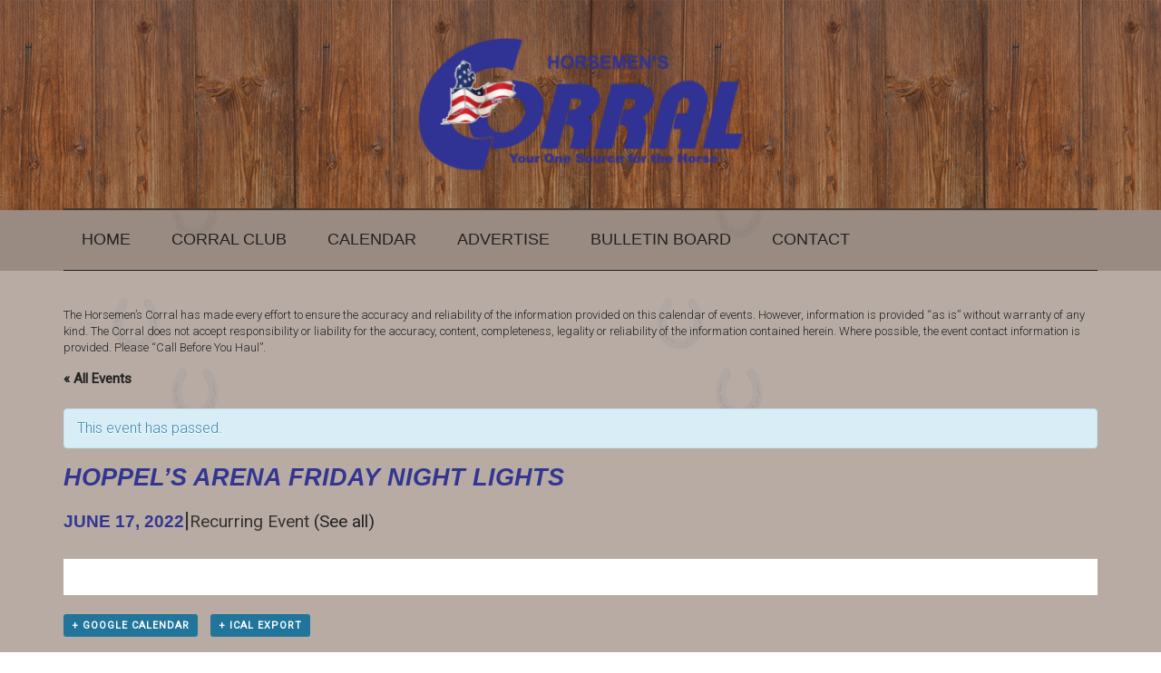

--- FILE ---
content_type: text/html; charset=UTF-8
request_url: https://thehorsemenscorral.com/event/hoppels-arena-friday-night-lights/2022-09-16/
body_size: 13873
content:
<!DOCTYPE html>
<html lang="en-US">
<head >
<meta charset="UTF-8" />
<title>Hoppel&#8217;s Arena Friday Night Lights</title>		<meta name="robots" content="noodp,noydir" />
		<meta name="viewport" content="width=device-width, initial-scale=1" />
<link rel='dns-prefetch' href='//fonts.googleapis.com' />
<link rel='dns-prefetch' href='//s.w.org' />
<link rel="alternate" type="application/rss+xml" title="The Horsemen&#039;s Corral &raquo; Feed" href="https://thehorsemenscorral.com/feed/" />
<link rel="alternate" type="application/rss+xml" title="The Horsemen&#039;s Corral &raquo; Comments Feed" href="https://thehorsemenscorral.com/comments/feed/" />
<link rel="alternate" type="text/calendar" title="The Horsemen&#039;s Corral &raquo; iCal Feed" href="https://thehorsemenscorral.com/calendar/?ical=1" />
<link rel="canonical" href="https://thehorsemenscorral.com/event/hoppels-arena-friday-night-lights/2022-06-17/" />
		<script type="text/javascript">
			window._wpemojiSettings = {"baseUrl":"https:\/\/s.w.org\/images\/core\/emoji\/2.4\/72x72\/","ext":".png","svgUrl":"https:\/\/s.w.org\/images\/core\/emoji\/2.4\/svg\/","svgExt":".svg","source":{"concatemoji":"https:\/\/thehorsemenscorral.com\/wp-includes\/js\/wp-emoji-release.min.js?ver=4.9.3"}};
			!function(a,b,c){function d(a,b){var c=String.fromCharCode;l.clearRect(0,0,k.width,k.height),l.fillText(c.apply(this,a),0,0);var d=k.toDataURL();l.clearRect(0,0,k.width,k.height),l.fillText(c.apply(this,b),0,0);var e=k.toDataURL();return d===e}function e(a){var b;if(!l||!l.fillText)return!1;switch(l.textBaseline="top",l.font="600 32px Arial",a){case"flag":return!(b=d([55356,56826,55356,56819],[55356,56826,8203,55356,56819]))&&(b=d([55356,57332,56128,56423,56128,56418,56128,56421,56128,56430,56128,56423,56128,56447],[55356,57332,8203,56128,56423,8203,56128,56418,8203,56128,56421,8203,56128,56430,8203,56128,56423,8203,56128,56447]),!b);case"emoji":return b=d([55357,56692,8205,9792,65039],[55357,56692,8203,9792,65039]),!b}return!1}function f(a){var c=b.createElement("script");c.src=a,c.defer=c.type="text/javascript",b.getElementsByTagName("head")[0].appendChild(c)}var g,h,i,j,k=b.createElement("canvas"),l=k.getContext&&k.getContext("2d");for(j=Array("flag","emoji"),c.supports={everything:!0,everythingExceptFlag:!0},i=0;i<j.length;i++)c.supports[j[i]]=e(j[i]),c.supports.everything=c.supports.everything&&c.supports[j[i]],"flag"!==j[i]&&(c.supports.everythingExceptFlag=c.supports.everythingExceptFlag&&c.supports[j[i]]);c.supports.everythingExceptFlag=c.supports.everythingExceptFlag&&!c.supports.flag,c.DOMReady=!1,c.readyCallback=function(){c.DOMReady=!0},c.supports.everything||(h=function(){c.readyCallback()},b.addEventListener?(b.addEventListener("DOMContentLoaded",h,!1),a.addEventListener("load",h,!1)):(a.attachEvent("onload",h),b.attachEvent("onreadystatechange",function(){"complete"===b.readyState&&c.readyCallback()})),g=c.source||{},g.concatemoji?f(g.concatemoji):g.wpemoji&&g.twemoji&&(f(g.twemoji),f(g.wpemoji)))}(window,document,window._wpemojiSettings);
		</script>
		<style type="text/css">
img.wp-smiley,
img.emoji {
	display: inline !important;
	border: none !important;
	box-shadow: none !important;
	height: 1em !important;
	width: 1em !important;
	margin: 0 .07em !important;
	vertical-align: -0.1em !important;
	background: none !important;
	padding: 0 !important;
}
</style>
<link rel='stylesheet' id='widget-calendar-pro-style-css'  href='https://thehorsemenscorral.com/wp-content/plugins/events-calendar-pro/src/resources/css/widget-calendar-full.css?ver=4.4.19' type='text/css' media='all' />
<link rel='stylesheet' id='tribe_events-widget-calendar-pro-style-css'  href='https://thehorsemenscorral.com/wp-content/plugins/events-calendar-pro/src/resources/css/widget-calendar-theme.css?ver=4.4.19' type='text/css' media='all' />
<link rel='stylesheet' id='tribe_events--widget-calendar-pro-override-style-css'  href='https://thehorsemenscorral.com/wp-content/plugins/events-calendar-pro/src/resources/css/widget-calendar-theme.css?ver=4.4.19' type='text/css' media='all' />
<link rel='stylesheet' id='tribe_events-widget-calendar-pro-override-style-css'  href='https://thehorsemenscorral.com/wp-content/plugins/events-calendar-pro/src/resources/css/widget-calendar-theme.css?ver=4.4.19' type='text/css' media='all' />
<link rel='stylesheet' id='magazine-pro-css'  href='https://thehorsemenscorral.com/wp-content/themes/magazine-pro/style.css?ver=3.2.4' type='text/css' media='all' />
<style id='magazine-pro-inline-css' type='text/css'>


		button:focus,
		button:hover,
		input[type="button"]:focus,
		input[type="button"]:hover,
		input[type="reset"]:focus,
		input[type="reset"]:hover,
		input[type="submit"]:focus,
		input[type="submit"]:hover,
		.archive-pagination li a:focus,
		.archive-pagination li a:hover,
		.archive-pagination li.active a,
		.button:focus,
		.button:hover,
		.entry-content .button:focus,
		.entry-content .button:hover,
		.home-middle a.more-link:focus,
		.home-middle a.more-link:hover,
		.home-top a.more-link:focus,
		.home-top a.more-link:hover,
		.js .content .home-middle a .entry-time,
		.js .content .home-top a .entry-time,
		.sidebar .tagcloud a:focus,
		.sidebar .tagcloud a:hover,
		.widget-area .enews-widget input[type="submit"] {
			background-color: #25278c;
			color: #ffffff;
		}

		.menu-toggle:focus,
		.menu-toggle:hover,
		.nav-primary .genesis-nav-menu a:focus,
		.nav-primary .genesis-nav-menu a:hover,
		.nav-primary .sub-menu a:focus,
		.nav-primary .sub-menu a:hover,
		.nav-primary .genesis-nav-menu .current-menu-item > a,
		.nav-primary .genesis-nav-menu .sub-menu .current-menu-item > a:focus,
		.nav-primary .genesis-nav-menu .sub-menu .current-menu-item > a:hover,
		.nav-primary .genesis-nav-menu a:focus,
		.nav-primary .genesis-nav-menu a:hover,
		.nav-primary .sub-menu a:focus,
		.nav-primary .sub-menu a:hover,
		.nav-primary .genesis-nav-menu .current-menu-item > a,
		.nav-primary .sub-menu-toggle:focus,
		.nav-primary .sub-menu-toggle:hover {
			color: #25278c;
		}

		@media only screen and (max-width: 840px) {
			nav.nav-primary .sub-menu-toggle:focus,
			nav.nav-primary .sub-menu-toggle:hover,
			nav.nav-primary.genesis-responsive-menu .genesis-nav-menu a:focus,
			nav.nav-primary.genesis-responsive-menu .genesis-nav-menu a:hover,
			nav.nav-primary.genesis-responsive-menu .genesis-nav-menu .sub-menu a:focus,
			nav.nav-primary.genesis-responsive-menu .genesis-nav-menu .sub-menu a:hover,
			#genesis-mobile-nav-primary:focus,
			#genesis-mobile-nav-primary:hover {
				color: #25278c;
			}
		}

		


		a:focus,
		a:hover,
		.entry-content a,
		.entry-title a:focus,
		.entry-title a:hover,
		.genesis-nav-menu a:focus,
		.genesis-nav-menu a:hover,
		.genesis-nav-menu .current-menu-item > a,
		.genesis-nav-menu .sub-menu .current-menu-item > a:focus,
		.genesis-nav-menu .sub-menu .current-menu-item > a:hover,
		.menu-toggle:focus,
		.menu-toggle:hover,
		.sub-menu-toggle:focus,
		.sub-menu-toggle:hover {
			color: #33358d;
		}
		
</style>
<link rel='stylesheet' id='contact-form-7-css'  href='https://thehorsemenscorral.com/wp-content/plugins/contact-form-7/includes/css/styles.css?ver=4.9.2' type='text/css' media='all' />
<link rel='stylesheet' id='tribe-events-custom-jquery-styles-css'  href='https://thehorsemenscorral.com/wp-content/plugins/the-events-calendar/vendor/jquery/smoothness/jquery-ui-1.8.23.custom.css?ver=4.9.3' type='text/css' media='all' />
<link rel='stylesheet' id='tribe-events-full-calendar-style-css'  href='https://thehorsemenscorral.com/wp-content/plugins/the-events-calendar/src/resources/css/tribe-events-full.min.css?ver=4.6.7' type='text/css' media='all' />
<link rel='stylesheet' id='tribe-events-calendar-style-css'  href='https://thehorsemenscorral.com/wp-content/plugins/the-events-calendar/src/resources/css/tribe-events-theme.min.css?ver=4.6.7' type='text/css' media='all' />
<link rel='stylesheet' id='tribe-events-calendar-full-mobile-style-css'  href='https://thehorsemenscorral.com/wp-content/plugins/the-events-calendar/src/resources/css/tribe-events-full-mobile.min.css?ver=4.6.7' type='text/css' media='only screen and (max-width: 768px)' />
<link rel='stylesheet' id='tribe-events-calendar-mobile-style-css'  href='https://thehorsemenscorral.com/wp-content/plugins/the-events-calendar/src/resources/css/tribe-events-theme-mobile.min.css?ver=4.6.7' type='text/css' media='only screen and (max-width: 768px)' />
<link rel='stylesheet' id='tribe-events-full-pro-calendar-style-css'  href='https://thehorsemenscorral.com/wp-content/plugins/events-calendar-pro/src/resources/css/tribe-events-pro-full.min.css?ver=4.4.19' type='text/css' media='all' />
<link rel='stylesheet' id='tribe-events-calendar-pro-style-css'  href='https://thehorsemenscorral.com/wp-content/plugins/events-calendar-pro/src/resources/css/tribe-events-pro-theme.min.css?ver=4.4.19' type='text/css' media='all' />
<link rel='stylesheet' id='tribe-events-calendar-full-pro-mobile-style-css'  href='https://thehorsemenscorral.com/wp-content/plugins/events-calendar-pro/src/resources/css/tribe-events-pro-full-mobile.min.css?ver=4.4.19' type='text/css' media='only screen and (max-width: 768px)' />
<link rel='stylesheet' id='tribe-events-calendar-pro-mobile-style-css'  href='https://thehorsemenscorral.com/wp-content/plugins/events-calendar-pro/src/resources/css/tribe-events-pro-theme-mobile.min.css?ver=4.4.19' type='text/css' media='only screen and (max-width: 768px)' />
<link rel='stylesheet' id='dashicons-css'  href='https://thehorsemenscorral.com/wp-includes/css/dashicons.min.css?ver=4.9.3' type='text/css' media='all' />
<link rel='stylesheet' id='google-fonts-css'  href='//fonts.googleapis.com/css?family=Roboto%3A300%2C400%7CRaleway%3A400%2C500%2C900&#038;ver=3.2.4' type='text/css' media='all' />
<link rel='stylesheet' id='tribe-select2-css-css'  href='https://thehorsemenscorral.com/wp-content/plugins/the-events-calendar/common/vendor/tribe-select2/select2.css?ver=4.7.3' type='text/css' media='all' />
<link rel='stylesheet' id='tribe-dependency-style-css'  href='https://thehorsemenscorral.com/wp-content/plugins/the-events-calendar/common/src/resources/css/dependency.min.css?ver=4.7.3' type='text/css' media='all' />
<link rel='stylesheet' id='tribe-bumpdown-css-css'  href='https://thehorsemenscorral.com/wp-content/plugins/the-events-calendar/common/src/resources/css/bumpdown.min.css?ver=4.7.3' type='text/css' media='all' />
<link rel='stylesheet' id='tribe-buttonset-style-css'  href='https://thehorsemenscorral.com/wp-content/plugins/the-events-calendar/common/src/resources/css/buttonset.min.css?ver=4.7.3' type='text/css' media='all' />
<link rel='stylesheet' id='tribe-common-admin-css'  href='https://thehorsemenscorral.com/wp-content/plugins/the-events-calendar/common/src/resources/css/tribe-common-admin.min.css?ver=4.7.3' type='text/css' media='all' />
<link rel='stylesheet' id='Tribe__Events__Filterbar__View-css-css'  href='https://thehorsemenscorral.com/wp-content/plugins/the-events-calendar-filterbar/src/resources/css/filter-view.min.css?ver=4.5.1' type='text/css' media='all' />
<script>if (document.location.protocol != "https:") {document.location = document.URL.replace(/^http:/i, "https:");}</script><script type='text/javascript' src='https://thehorsemenscorral.com/wp-includes/js/jquery/jquery.js?ver=1.12.4'></script>
<script type='text/javascript' src='https://thehorsemenscorral.com/wp-includes/js/jquery/jquery-migrate.min.js?ver=1.4.1'></script>
<script type='text/javascript'>
/* <![CDATA[ */
var TribeMiniCalendar = {"ajaxurl":"https:\/\/thehorsemenscorral.com\/wp-admin\/admin-ajax.php"};
/* ]]> */
</script>
<script type='text/javascript' src='https://thehorsemenscorral.com/wp-content/plugins/events-calendar-pro/src/resources/js/widget-calendar.js?ver=4.4.19'></script>
<script type='text/javascript' src='https://thehorsemenscorral.com/wp-content/plugins/the-events-calendar/vendor/jquery-resize/jquery.ba-resize.min.js?ver=1.1'></script>
<script type='text/javascript'>
/* <![CDATA[ */
var tribe_js_config = {"permalink_settings":"\/%year%\/%monthnum%\/%day%\/%postname%\/","events_post_type":"tribe_events","events_base":"https:\/\/thehorsemenscorral.com\/calendar\/"};
var tribe_js_config = {"permalink_settings":"\/%year%\/%monthnum%\/%day%\/%postname%\/","events_post_type":"tribe_events","events_base":"https:\/\/thehorsemenscorral.com\/calendar\/"};
/* ]]> */
</script>
<script type='text/javascript' src='https://thehorsemenscorral.com/wp-content/plugins/the-events-calendar/src/resources/js/tribe-events.min.js?ver=4.6.7'></script>
<script type='text/javascript'>
/* <![CDATA[ */
var TribeEventsPro = {"geocenter":{"max_lat":44.617373,"max_lng":-75.374442,"min_lat":35.914843,"min_lng":-88.341982},"map_tooltip_event":"Event: ","map_tooltip_address":"Address: "};
/* ]]> */
</script>
<script type='text/javascript' src='https://thehorsemenscorral.com/wp-content/plugins/events-calendar-pro/src/resources/js/tribe-events-pro.min.js?ver=4.4.19'></script>
<!--[if lt IE 9]>
<script type='text/javascript' src='https://thehorsemenscorral.com/wp-content/themes/genesis/lib/js/html5shiv.js?ver=3.7.3'></script>
<![endif]-->
<script type='text/javascript' src='https://thehorsemenscorral.com/wp-content/themes/magazine-pro/js/entry-date.js?ver=1.0.0'></script>
<script type='text/javascript' src='https://thehorsemenscorral.com/wp-includes/js/underscore.min.js?ver=1.8.3'></script>
<script type='text/javascript' src='https://thehorsemenscorral.com/wp-content/plugins/the-events-calendar/common/vendor/tribe-select2/select2.min.js?ver=4.7.3'></script>
<script type='text/javascript' src='https://thehorsemenscorral.com/wp-content/plugins/the-events-calendar/common/src/resources/js/dropdowns.min.js?ver=4.7.3'></script>
<script type='text/javascript'>
/* <![CDATA[ */
var tribe_filter = {"reverse_position":"","currency_symbol":"$","featured_active_filter":"Active"};
/* ]]> */
</script>
<script type='text/javascript' src='https://thehorsemenscorral.com/wp-content/plugins/the-events-calendar-filterbar/src/resources/js/filter-scripts.min.js?ver=4.5.1'></script>
<link rel='https://api.w.org/' href='https://thehorsemenscorral.com/wp-json/' />
<link rel="EditURI" type="application/rsd+xml" title="RSD" href="https://thehorsemenscorral.com/xmlrpc.php?rsd" />
<link rel="alternate" type="application/json+oembed" href="https://thehorsemenscorral.com/wp-json/oembed/1.0/embed?url=https%3A%2F%2Fthehorsemenscorral.com%2Fevent%2Fhoppels-arena-friday-night-lights%2F2022-06-17%2F" />
<link rel="alternate" type="text/xml+oembed" href="https://thehorsemenscorral.com/wp-json/oembed/1.0/embed?url=https%3A%2F%2Fthehorsemenscorral.com%2Fevent%2Fhoppels-arena-friday-night-lights%2F2022-06-17%2F&#038;format=xml" />
<meta name="tec-api-version" content="v1"><meta name="tec-api-origin" content="https://thehorsemenscorral.com"><link rel="https://theeventscalendar.com/" href="https://thehorsemenscorral.com/wp-json/tribe/events/v1/events/400099" /><link rel="pingback" href="https://thehorsemenscorral.com/xmlrpc.php" />
<style type="text/css">.site-title a { background: url(https://thehorsemenscorral.com/wp-content/uploads/2017/11/cropped-horsemens-corral-logo-1.png) no-repeat !important; }</style>
<meta name="generator" content="Powered by WPBakery Page Builder - drag and drop page builder for WordPress."/>
<!--[if lte IE 9]><link rel="stylesheet" type="text/css" href="https://thehorsemenscorral.com/wp-content/plugins/js_composer/assets/css/vc_lte_ie9.min.css" media="screen"><![endif]--><link rel='canonical' href='https://thehorsemenscorral.com/event/hoppels-arena-friday-night-lights/2022-06-17/' />
<script type="application/ld+json">
[{"@context":"http://schema.org","@type":"Event","name":"Hoppel&#8217;s Arena Friday Night Lights","description":"","url":"https://thehorsemenscorral.com/event/hoppels-arena-friday-night-lights/2022-06-17/","startDate":"2022-06-17T00:00:00+00:00","endDate":"2022-06-17T23:59:59+00:00","location":{"@type":"Place","name":"Hoppel&#8217;s Arena","description":"","url":"https://thehorsemenscorral.com/venue/hoppels-arena-2/","address":{"@type":"PostalAddress","streetAddress":"40891 State Route 518","addressLocality":"Lisbon","addressRegion":"OH","postalCode":"44432"},"telephone":"","sameAs":""},"organizer":{"@type":"Person","name":"Hoppel&#8217;s Arena","description":"","url":"https://thehorsemenscorral.com/organizer/hoppels-arena/","telephone":"330-424-2051","email":"","sameAs":""}}]
</script><link rel="icon" href="https://thehorsemenscorral.com/wp-content/uploads/2017/11/cropped-corral-icon-32x32.png" sizes="32x32" />
<link rel="icon" href="https://thehorsemenscorral.com/wp-content/uploads/2017/11/cropped-corral-icon-192x192.png" sizes="192x192" />
<link rel="apple-touch-icon-precomposed" href="https://thehorsemenscorral.com/wp-content/uploads/2017/11/cropped-corral-icon-180x180.png" />
<meta name="msapplication-TileImage" content="https://thehorsemenscorral.com/wp-content/uploads/2017/11/cropped-corral-icon-270x270.png" />
		<style type="text/css" id="wp-custom-css">
			/*
CUSTOM EDITS - WISE OWL WEB
*/

h1, h2, h3 {
	font-family: 'ASAP', sans-serif;
	font-style: italic;
	font-weight: 600;
	color: #333690;
	text-transform: uppercase
}

/* HEADER BG */

header.site-header {
    background-image: url(https://thehorsemenscorral.com/wp-content/uploads/2017/11/wood-760.jpg);
}

.genesis-nav-menu {
    clear: both;
    color: #222;
    font-family: 'ASAP', sans-serif;
    font-size: 14px;
    font-size: 1.8rem;
    font-weight: bold;
    line-height: 1;
    text-transform: uppercase;
    width: 100%;
}

.header-image .site-title a {
    background-position: center !important;
    background-size: contain !important;
    float: left;
    display: block;
    min-height: 150px;
    text-indent: -9999px;
    width: 100%;
}

.nav-secondary {
    background-color: rgba(109, 90, 79, 0.40);
}

.sidebar-primary {
    text-align: center;
}

body {
    background-image: url(https://thehorsemenscorral.com/wp-content/uploads/2017/11/horseshoe-repeat.png);
    color: #222;
}

a.button-blue {
    background-color: #f43636;
    padding: 15px;
    text-transform: uppercase;
    font-size: 1.5rem;
    color: white;
    font-weight: bold;
}

a.button-blue:hover {
    background-color: #333590;
    padding: 15px;
    text-transform: uppercase;
    font-size: 1.5rem;
    color: white;
    font-weight: bold;
}

.textwidget.custom-html-widget {
    margin-bottom: 20px;
}

.magazine-home .content .widget-title, .sidebar .widget-title {
    background-color: #323591;
    color: #fff;
    padding: 10px;
}

/* HOME - FEATURED */

section#featured-post-2 {
    background-color: rgba(255, 255, 255, 0.44);
}

.content .home-middle .featured-content .entry, .content .home-top .featured-content .entry {
    padding: 0px 20px 0px 20px;
}

/* SIDEBAR */

.sidebar-primary {
    text-align: center;
    background-color: rgba(255, 255, 255, 0.50);
}

.nav-secondary {
    margin-top: -400px;
    padding-top: 100px;
}

.sidebar .widget {
	padding-top: 0px;
    margin-bottom: 0px;
}

.textwidget.custom-html-widget {
    margin-bottom: 0px;
}

/* FOOTER */

.footer-widgets {
    background-color: #6d5a4f;
    color: #e4e4e4;
    clear: both;
    font-size: 14px;
    font-size: 1.4rem;
    padding: 60px 0 20px;
    border-top: solid #887163 4px;
}

.footer-widgets .widget-title {
	background-color: #333690;
	padding: 10px;
}

/* MOBILE */

@media only screen and (max-width: 840px) {
.menu-toggle, .sub-menu-toggle {
    border-width: 0;
    background-color: rgba(146, 81, 40, 0.50);
    color: #222;
    display: block;
    margin: 0 auto;
    overflow: hidden;
    text-align: center;
    visibility: visible;
}
	}

/* CALENDAR */

tbody {
    background-color: rgb(255, 255, 255);
    border-bottom: 1px solid #ddd;
}

.tribe-events-single-event-description.tribe-events-content {
    background-color: white;
    padding: 20px;
}

#tribe-events .tribe-events-content p, .tribe-events-after-html p, .tribe-events-before-html p {
    line-height: 1.4;
    margin: 0 0 10px;
    font-size: 1.3rem;
}
		</style>
	<noscript><style type="text/css"> .wpb_animate_when_almost_visible { opacity: 1; }</style></noscript></head>
<body data-rsssl=1 class="tribe_events-template-default single single-tribe_events postid-400099 tribe-no-js tribe-filter-live tribe-events-uses-geolocation custom-header header-image header-full-width content-sidebar wpb-js-composer js-comp-ver-5.4.2 vc_responsive events-single tribe-events-style-full tribe-events-style-theme tribe-theme-parent-genesis tribe-theme-child-magazine-pro tribe-events-page-template" itemscope itemtype="https://schema.org/WebPage"><div class="site-container"><ul class="genesis-skip-link"><li><a href="#genesis-content" class="screen-reader-shortcut"> Skip to content</a></li><li><a href="#genesis-nav-secondary" class="screen-reader-shortcut"> Skip to secondary menu</a></li><li><a href="#genesis-sidebar-primary" class="screen-reader-shortcut"> Skip to primary sidebar</a></li><li><a href="#genesis-footer-widgets" class="screen-reader-shortcut"> Skip to footer</a></li></ul><header class="site-header" itemscope itemtype="https://schema.org/WPHeader"><div class="wrap"><div class="title-area"><p class="site-title" itemprop="headline"><a href="https://thehorsemenscorral.com/">The Horsemen&#039;s Corral</a></p><p class="site-description" itemprop="description">Your One Source for the Horse</p></div></div></header><nav class="nav-secondary" itemscope itemtype="https://schema.org/SiteNavigationElement" id="genesis-nav-secondary"><div class="wrap"><ul id="menu-primary-navigation" class="menu genesis-nav-menu menu-secondary js-superfish"><li id="menu-item-790" class="menu-item menu-item-type-post_type menu-item-object-page menu-item-home menu-item-790"><a href="https://thehorsemenscorral.com/" itemprop="url"><span itemprop="name">Home</span></a></li>
<li id="menu-item-794" class="menu-item menu-item-type-post_type menu-item-object-page menu-item-794"><a href="https://thehorsemenscorral.com/corral-club/" itemprop="url"><span itemprop="name">Corral Club</span></a></li>
<li id="menu-item-795" class="menu-item menu-item-type-custom menu-item-object-custom menu-item-795"><a href="https://thehorsemenscorral.com/calendar" itemprop="url"><span itemprop="name">Calendar</span></a></li>
<li id="menu-item-791" class="menu-item menu-item-type-post_type menu-item-object-page menu-item-791"><a href="https://thehorsemenscorral.com/advertise/" itemprop="url"><span itemprop="name">Advertise</span></a></li>
<li id="menu-item-792" class="menu-item menu-item-type-post_type menu-item-object-page menu-item-792"><a href="https://thehorsemenscorral.com/classifieds/" itemprop="url"><span itemprop="name">Bulletin Board</span></a></li>
<li id="menu-item-793" class="menu-item menu-item-type-post_type menu-item-object-page menu-item-793"><a href="https://thehorsemenscorral.com/contact/" itemprop="url"><span itemprop="name">Contact</span></a></li>
</ul></div></nav><div class="site-inner"><div id="tribe-events-pg-template" class="tribe-events-pg-template">
	<div id="tribe-events" class="tribe-no-js" data-live_ajax="1" data-datepicker_format="0" data-category="" data-featured=""><div class="tribe-events-before-html"><p>The Horsemen&#8217;s Corral has made every effort to ensure the accuracy and reliability of the information provided on this calendar of events. However, information is provided &#8220;as is&#8221; without warranty of any kind. The Corral does not accept responsibility or liability for the accuracy, content, completeness, legality or reliability of the information contained herein. Where possible, the event contact information is provided. Please &#8220;Call Before You Haul&#8221;.</p>
</div><span class="tribe-events-ajax-loading"><img class="tribe-events-spinner-medium" src="https://thehorsemenscorral.com/wp-content/plugins/the-events-calendar/src/resources/images/tribe-loading.gif" alt="Loading Events" /></span>	
<div id="tribe-events-content" class="tribe-events-single">

	<p class="tribe-events-back">
		<a href="https://thehorsemenscorral.com/calendar/"> &laquo; All Events</a>
	</p>

	<!-- Notices -->
	<div class="tribe-events-notices"><ul><li>This event has passed.</li></ul></div>
	<h1 class="tribe-events-single-event-title">Hoppel&#8217;s Arena Friday Night Lights</h1>
	<div class="tribe-events-schedule tribe-clearfix">
		<h2><span class="tribe-event-date-start">June 17, 2022</span></h2><div class="recurringinfo"><div class="event-is-recurring"><span class="tribe-events-divider">|</span>Recurring Event <a href="https://thehorsemenscorral.com/event/hoppels-arena-friday-night-lights/all/">(See all)</a><div id="tribe-events-tooltip-400099" class="tribe-events-tooltip recurring-info-tooltip"><div class="tribe-events-event-body"><p>One event on July 15, 2022 at 12:00am</p><p>One event on August 19, 2022 at 12:00am</p><p>One event on September 16, 2022 at 12:00am</p></div><span class="tribe-events-arrow"></span></div></div></div>			</div>

	<!-- Event header -->
	<div id="tribe-events-header"  data-title="Hoppel&#8217;s Arena Friday Night Lights &#8211; The Horsemen&#039;s Corral" data-default-mobile-view="month" data-default-view="month">
		<!-- Navigation -->
		<h3 class="tribe-events-visuallyhidden">Event Navigation</h3>
		<ul class="tribe-events-sub-nav">
			<li class="tribe-events-nav-previous"><a href="https://thehorsemenscorral.com/event/summer-sort-team-sorting-cattle-weekend/"><span>&laquo;</span> Summer Sort &#8211; Team Sorting/Cattle Weekend</a></li>
			<li class="tribe-events-nav-next"><a href="https://thehorsemenscorral.com/event/spring-into-summer-ranch-show-series-2/">Spring Into Summer Ranch Show Series <span>&raquo;</span></a></li>
		</ul>
		<!-- .tribe-events-sub-nav -->
	</div>
	<!-- #tribe-events-header -->

			<div id="post-400099" class="post-400099 tribe_events type-tribe_events status-publish entry tribe-recurring-event tribe-recurring-event-parent">
			<!-- Event featured image, but exclude link -->
			
			<!-- Event content -->
						<div class="tribe-events-single-event-description tribe-events-content">
							</div>
			<!-- .tribe-events-single-event-description -->
			<div class="tribe-events-cal-links"><a class="tribe-events-gcal tribe-events-button" href="https://www.google.com/calendar/event?action=TEMPLATE&#038;text=Hoppel%27s+Arena+Friday+Night+Lights&#038;dates=20220617/20220618&#038;details&#038;location=40891+State+Route+518%2C+Lisbon%2C+OH%2C+44432&#038;trp=false&#038;sprop=website:https://thehorsemenscorral.com&#038;ctz=Atlantic%2FAzores" title="Add to Google Calendar">+ Google Calendar</a><a class="tribe-events-ical tribe-events-button" href="https://thehorsemenscorral.com/event/hoppels-arena-friday-night-lights/2022-06-17/?ical=1" title="Download .ics file" >+ iCal Export</a></div><!-- .tribe-events-cal-links -->
			<!-- Event meta -->
						
	<div class="tribe-events-single-section tribe-events-event-meta primary tribe-clearfix">


<div class="tribe-events-meta-group tribe-events-meta-group-details">
	<h3 class="tribe-events-single-section-title"> Details </h3>
	<dl>

		
			<dt> Date: </dt>
			<dd>
				<abbr class="tribe-events-abbr tribe-events-start-datetime published dtstart" title="2022-06-17"> June 17, 2022 </abbr>
			</dd>

		
		
		
		
		
			</dl>
</div>

<div class="tribe-events-meta-group tribe-events-meta-group-organizer">
	<h3 class="tribe-events-single-section-title">Organizer</h3>
	<dl>
					<dt style="display:none;"></dt>
			<dd class="tribe-organizer">
				<a href="https://thehorsemenscorral.com/organizer/hoppels-arena/" title="Hoppel&#8217;s Arena">Hoppel&#8217;s Arena</a>			</dd>
							<dt>
					Phone:				</dt>
				<dd class="tribe-organizer-tel">
					330-424-2051				</dd>
					</dl>
</div>

	</div>


			<div class="tribe-events-single-section tribe-events-event-meta secondary tribe-clearfix">
		
<div class="tribe-events-meta-group tribe-events-meta-group-venue">
	<h3 class="tribe-events-single-section-title"> Venue </h3>
	<dl>
		
		<dd class="tribe-venue"> <a href="https://thehorsemenscorral.com/venue/hoppels-arena-2/">Hoppel&#8217;s Arena</a> </dd>

					<dd class="tribe-venue-location">
				<address class="tribe-events-address">
					<span class="tribe-address">

<span class="tribe-street-address">40891 State Route 518</span>
	
		<br>
		<span class="tribe-locality">Lisbon</span><span class="tribe-delimiter">,</span>

	<abbr class="tribe-region tribe-events-abbr" title="Ohio">OH</abbr>

	<span class="tribe-postal-code">44432</span>


</span>

											<a class="tribe-events-gmap" href="https://maps.google.com/maps?f=q&#038;source=s_q&#038;hl=en&#038;geocode=&#038;q=40891+State+Route+518+Lisbon+OH+44432" title="Click to view a Google Map" target="_blank">+ Google Map</a>									</address>
			</dd>
		
		
		
			</dl>
</div>

<div class="tribe-events-venue-map">
	<div id="tribe-events-gmap-0" style="height: 350px; width: 100%"></div><!-- #tribe-events-gmap-0 -->
</div>
			</div>
						</div> <!-- #post-x -->
			
	<!-- Event footer -->
	<div id="tribe-events-footer">
		<!-- Navigation -->
		<h3 class="tribe-events-visuallyhidden">Event Navigation</h3>
		<ul class="tribe-events-sub-nav">
			<li class="tribe-events-nav-previous"><a href="https://thehorsemenscorral.com/event/summer-sort-team-sorting-cattle-weekend/"><span>&laquo;</span> Summer Sort &#8211; Team Sorting/Cattle Weekend</a></li>
			<li class="tribe-events-nav-next"><a href="https://thehorsemenscorral.com/event/spring-into-summer-ranch-show-series-2/">Spring Into Summer Ranch Show Series <span>&raquo;</span></a></li>
		</ul>
		<!-- .tribe-events-sub-nav -->
	</div>
	<!-- #tribe-events-footer -->

</div><!-- #tribe-events-content -->
	<div class="tribe-events-after-html"></div></div><!-- #tribe-events -->
<!--
This calendar is powered by The Events Calendar.
http://m.tri.be/18wn
-->
</div> <!-- #tribe-events-pg-template -->
</div><div class="footer-widgets" id="genesis-footer-widgets"><h2 class="genesis-sidebar-title screen-reader-text">Footer</h2><div class="wrap"><div class="widget-area footer-widgets-1 footer-widget-area"><section id="text-3" class="widget widget_text"><div class="widget-wrap"><h3 class="widgettitle widget-title">Contact Us</h3>
			<div class="textwidget"><p>The Horsemen&#8217;s Corral<br />
PO Box 32<br />
Lodi, OH 44254<br />
<a href="tel:4197423200">Ph: 419-742-3200</a><br />
<a href="mailto:info@thehorsemenscorral.com" rel="noopener" target="_blank">info@thehorsemenscorral.com</a></p>
</div>
		</div></section>
<section id="media_video-2" class="widget widget_media_video"><div class="widget-wrap"><h3 class="widgettitle widget-title">Horsemen&#8217;s Corral on YouTube</h3>
<div style="width:100%;" class="wp-video"><!--[if lt IE 9]><script>document.createElement('video');</script><![endif]-->
<video class="wp-video-shortcode" id="video-400099-1" preload="metadata" controls="controls"><source type="video/youtube" src="https://www.youtube.com/watch?v=IYRGrnMm6YI&#038;_=1" /><a href="https://www.youtube.com/watch?v=IYRGrnMm6YI">https://www.youtube.com/watch?v=IYRGrnMm6YI</a></video></div></div></section>
</div><div class="widget-area footer-widgets-2 footer-widget-area"><section id="tribe-mini-calendar-2" class="widget tribe_mini_calendar_widget"><div class="widget-wrap"><h3 class="widgettitle widget-title">Events Calendar</h3>

<!-- Removing this wrapper class will break the calendar JavaScript, please avoid and extend as needed -->

<div class="tribe-mini-calendar-wrapper">

	<!-- Grid -->
	
<div class="tribe-mini-calendar-grid-wrapper">
	<table class="tribe-mini-calendar"  data-count="2" data-eventDate="2022-09-16-01" data-tax-query="" data-nonce="d7fc61f89e">
				<thead class="tribe-mini-calendar-nav">
		<tr>
			<td colspan="7">
				<div>
					<a class="tribe-mini-calendar-nav-link prev-month" href="#" data-month="2025-12-01" title="August"><span>&laquo;</span></a>					<span id="tribe-mini-calendar-month-0">January 2026</span>
					<a class="tribe-mini-calendar-nav-link next-month" href="#" data-month="2026-02-01" title="October"><span>&raquo;</span></a>					<img id="ajax-loading-mini" src="https://thehorsemenscorral.com/wp-content/plugins/the-events-calendar/src/resources/images/tribe-loading.gif" alt="loading..." />
				</div>
			</td>
		</tr>
		</thead>
						<thead>
		<tr>
							<th class="tribe-mini-calendar-dayofweek">M</th>
							<th class="tribe-mini-calendar-dayofweek">T</th>
							<th class="tribe-mini-calendar-dayofweek">W</th>
							<th class="tribe-mini-calendar-dayofweek">T</th>
							<th class="tribe-mini-calendar-dayofweek">F</th>
							<th class="tribe-mini-calendar-dayofweek">S</th>
							<th class="tribe-mini-calendar-dayofweek">S</th>
			
		</tr>
		</thead>


		<tbody>

		<tr>
									<td class="tribe-events-othermonth tribe-events-past mobile-trigger tribe-event-day-29">
				


	<div id="daynum-29-0">
		<span class="tribe-mini-calendar-no-event">29</span>	</div>

			</td>
									<td class="tribe-events-othermonth tribe-events-past mobile-trigger tribe-event-day-30">
				


	<div id="daynum-30-0">
		<span class="tribe-mini-calendar-no-event">30</span>	</div>

			</td>
									<td class="tribe-events-othermonth tribe-events-past mobile-trigger tribe-event-day-31">
				


	<div id="daynum-31-0">
		<span class="tribe-mini-calendar-no-event">31</span>	</div>

			</td>
									<td class="tribe-events-thismonth tribe-events-past tribe-events-has-events mobile-trigger tribe-event-day-01">
				


	<div id="daynum-1-0">
		<a href="#" data-day="2026-01-01" class="tribe-mini-calendar-day-link">1</a>	</div>

			</td>
									<td class="tribe-events-thismonth tribe-events-past tribe-events-has-events mobile-trigger tribe-event-day-02 tribe-events-right">
				


	<div id="daynum-2-0">
		<a href="#" data-day="2026-01-02" class="tribe-mini-calendar-day-link">2</a>	</div>

			</td>
									<td class="tribe-events-thismonth tribe-events-past tribe-events-has-events mobile-trigger tribe-event-day-03 tribe-events-right">
				


	<div id="daynum-3-0">
		<a href="#" data-day="2026-01-03" class="tribe-mini-calendar-day-link">3</a>	</div>

			</td>
									<td class="tribe-events-thismonth tribe-events-past tribe-events-has-events mobile-trigger tribe-event-day-04 tribe-events-right">
				


	<div id="daynum-4-0">
		<a href="#" data-day="2026-01-04" class="tribe-mini-calendar-day-link">4</a>	</div>

			</td>
								</tr>
		<tr>
						<td class="tribe-events-thismonth tribe-events-past mobile-trigger tribe-event-day-05">
				


	<div id="daynum-5-0">
		<span class="tribe-mini-calendar-no-event">5</span>	</div>

			</td>
									<td class="tribe-events-thismonth tribe-events-past mobile-trigger tribe-event-day-06">
				


	<div id="daynum-6-0">
		<span class="tribe-mini-calendar-no-event">6</span>	</div>

			</td>
									<td class="tribe-events-thismonth tribe-events-past mobile-trigger tribe-event-day-07">
				


	<div id="daynum-7-0">
		<span class="tribe-mini-calendar-no-event">7</span>	</div>

			</td>
									<td class="tribe-events-thismonth tribe-events-past tribe-events-has-events mobile-trigger tribe-event-day-08">
				


	<div id="daynum-8-0">
		<a href="#" data-day="2026-01-08" class="tribe-mini-calendar-day-link">8</a>	</div>

			</td>
									<td class="tribe-events-thismonth tribe-events-past tribe-events-has-events mobile-trigger tribe-event-day-09 tribe-events-right">
				


	<div id="daynum-9-0">
		<a href="#" data-day="2026-01-09" class="tribe-mini-calendar-day-link">9</a>	</div>

			</td>
									<td class="tribe-events-thismonth tribe-events-past tribe-events-has-events mobile-trigger tribe-event-day-10 tribe-events-right">
				


	<div id="daynum-10-0">
		<a href="#" data-day="2026-01-10" class="tribe-mini-calendar-day-link">10</a>	</div>

			</td>
									<td class="tribe-events-thismonth tribe-events-past tribe-events-has-events mobile-trigger tribe-event-day-11 tribe-events-right">
				


	<div id="daynum-11-0">
		<a href="#" data-day="2026-01-11" class="tribe-mini-calendar-day-link">11</a>	</div>

			</td>
								</tr>
		<tr>
						<td class="tribe-events-thismonth tribe-events-past mobile-trigger tribe-event-day-12">
				


	<div id="daynum-12-0">
		<span class="tribe-mini-calendar-no-event">12</span>	</div>

			</td>
									<td class="tribe-events-thismonth tribe-events-past mobile-trigger tribe-event-day-13">
				


	<div id="daynum-13-0">
		<span class="tribe-mini-calendar-no-event">13</span>	</div>

			</td>
									<td class="tribe-events-thismonth tribe-events-past mobile-trigger tribe-event-day-14">
				


	<div id="daynum-14-0">
		<span class="tribe-mini-calendar-no-event">14</span>	</div>

			</td>
									<td class="tribe-events-thismonth tribe-events-past mobile-trigger tribe-event-day-15">
				


	<div id="daynum-15-0">
		<span class="tribe-mini-calendar-no-event">15</span>	</div>

			</td>
									<td class="tribe-events-thismonth tribe-events-past mobile-trigger tribe-event-day-16 tribe-events-right">
				


	<div id="daynum-16-0">
		<span class="tribe-mini-calendar-no-event">16</span>	</div>

			</td>
									<td class="tribe-events-thismonth tribe-events-past tribe-events-has-events mobile-trigger tribe-event-day-17 tribe-events-right">
				


	<div id="daynum-17-0">
		<a href="#" data-day="2026-01-17" class="tribe-mini-calendar-day-link">17</a>	</div>

			</td>
									<td class="tribe-events-thismonth tribe-events-past tribe-events-has-events mobile-trigger tribe-event-day-18 tribe-events-right">
				


	<div id="daynum-18-0">
		<a href="#" data-day="2026-01-18" class="tribe-mini-calendar-day-link">18</a>	</div>

			</td>
								</tr>
		<tr>
						<td class="tribe-events-thismonth tribe-events-past mobile-trigger tribe-event-day-19">
				


	<div id="daynum-19-0">
		<span class="tribe-mini-calendar-no-event">19</span>	</div>

			</td>
									<td class="tribe-events-thismonth tribe-events-past mobile-trigger tribe-event-day-20">
				


	<div id="daynum-20-0">
		<span class="tribe-mini-calendar-no-event">20</span>	</div>

			</td>
									<td class="tribe-events-thismonth tribe-events-present tribe-events-has-events mobile-trigger tribe-event-day-21">
				


	<div id="daynum-21-0">
		<a href="#" data-day="2026-01-21" class="tribe-mini-calendar-day-link">21</a>	</div>

			</td>
									<td class="tribe-events-thismonth tribe-events-future tribe-events-has-events mobile-trigger tribe-event-day-22">
				


	<div id="daynum-22-0">
		<a href="#" data-day="2026-01-22" class="tribe-mini-calendar-day-link">22</a>	</div>

			</td>
									<td class="tribe-events-thismonth tribe-events-future tribe-events-has-events mobile-trigger tribe-event-day-23 tribe-events-right">
				


	<div id="daynum-23-0">
		<a href="#" data-day="2026-01-23" class="tribe-mini-calendar-day-link">23</a>	</div>

			</td>
									<td class="tribe-events-thismonth tribe-events-future tribe-events-has-events mobile-trigger tribe-event-day-24 tribe-events-right">
				


	<div id="daynum-24-0">
		<a href="#" data-day="2026-01-24" class="tribe-mini-calendar-day-link">24</a>	</div>

			</td>
									<td class="tribe-events-thismonth tribe-events-future tribe-events-has-events mobile-trigger tribe-event-day-25 tribe-events-right">
				


	<div id="daynum-25-0">
		<a href="#" data-day="2026-01-25" class="tribe-mini-calendar-day-link">25</a>	</div>

			</td>
								</tr>
		<tr>
						<td class="tribe-events-thismonth tribe-events-future mobile-trigger tribe-event-day-26">
				


	<div id="daynum-26-0">
		<span class="tribe-mini-calendar-no-event">26</span>	</div>

			</td>
									<td class="tribe-events-thismonth tribe-events-future mobile-trigger tribe-event-day-27">
				


	<div id="daynum-27-0">
		<span class="tribe-mini-calendar-no-event">27</span>	</div>

			</td>
									<td class="tribe-events-thismonth tribe-events-future mobile-trigger tribe-event-day-28">
				


	<div id="daynum-28-0">
		<span class="tribe-mini-calendar-no-event">28</span>	</div>

			</td>
									<td class="tribe-events-thismonth tribe-events-future mobile-trigger tribe-event-day-29">
				


	<div id="daynum-29-1">
		<span class="tribe-mini-calendar-no-event">29</span>	</div>

			</td>
									<td class="tribe-events-thismonth tribe-events-future mobile-trigger tribe-event-day-30 tribe-events-right">
				


	<div id="daynum-30-1">
		<span class="tribe-mini-calendar-no-event">30</span>	</div>

			</td>
									<td class="tribe-events-thismonth tribe-events-future tribe-events-has-events mobile-trigger tribe-event-day-31 tribe-events-right">
				


	<div id="daynum-31-1">
		<a href="#" data-day="2026-01-31" class="tribe-mini-calendar-day-link">31</a>	</div>

			</td>
									<td class="tribe-events-othermonth tribe-events-future tribe-events-has-events mobile-trigger tribe-event-day-01 tribe-events-right">
				


	<div id="daynum-1-1">
		<a href="#" data-day="2026-02-01" class="tribe-mini-calendar-day-link">1</a>	</div>

			</td>
					</tr>
		</tbody>
			</table>
</div> <!-- .tribe-mini-calendar-grid-wrapper -->
<script type="application/ld+json">
[{"@context":"http://schema.org","@type":"Event","name":"Casino Classic","description":"","url":"https://thehorsemenscorral.com/event/casino-classic/","startDate":"2026-01-01T00:00:00+00:00","endDate":"2026-01-01T23:59:59+00:00","location":{"@type":"Place","name":"Oak Grove Racing, Gaming, Hotel","description":"","url":"https://thehorsemenscorral.com/venue/oak-grove-racing-gaming-hotel/","address":{"@type":"PostalAddress","streetAddress":"777 Winners Way","addressLocality":"Oak Grove","addressRegion":"KY","postalCode":"42262"},"telephone":"","sameAs":""},"organizer":{"@type":"Person","name":"Scotty Nicks","description":"","url":"https://thehorsemenscorral.com/organizer/scotty-nicks/","telephone":"502-664-6561","email":"","sameAs":""}},{"@context":"http://schema.org","@type":"Event","name":"PMT Winter Series: Mt. Trail &#038; Open Schooling Show","description":"","url":"https://thehorsemenscorral.com/event/pmt-winter-series-mt-trail-open-schooling-show/","startDate":"2026-01-02T00:00:00+00:00","endDate":"2026-01-04T23:59:59+00:00","location":{"@type":"Place","name":"Shenanigans Stables","description":"","url":"https://thehorsemenscorral.com/venue/shenanigans-stables/","address":{"@type":"PostalAddress","streetAddress":"7310 Abbey Road NE","addressLocality":"Carrollton","addressRegion":"OH"},"telephone":"","sameAs":""},"organizer":{"@type":"Person","name":"Premier Mount N Trail","description":"","url":"https://thehorsemenscorral.com/organizer/premier-mount-n-trail/","telephone":"","email":"&#112;rem&#105;ermou&#110;tn&#116;&#114;a&#105;&#108;&#64;&#103;&#109;ai&#108;&#46;&#99;&#111;m","sameAs":"http://www.premiermountntrail.com"}},{"@context":"http://schema.org","@type":"Event","name":"Foster Equine 25-26 Fun Show","description":"","url":"https://thehorsemenscorral.com/event/foster-equine-25-26-fun-show/2026-01-03/","startDate":"2026-01-03T00:00:00+00:00","endDate":"2026-01-03T23:59:59+00:00","location":{"@type":"Place","name":"Stonegate Equine Facility","description":"","url":"https://thehorsemenscorral.com/venue/stonegate-equine-facility/","address":{"@type":"PostalAddress","streetAddress":"26236 Smith Road","addressLocality":"Coolville","addressRegion":"OH"},"telephone":"","sameAs":""},"organizer":{"@type":"Person","name":"Foster Equine Boarding and Rescue","description":"","url":"https://thehorsemenscorral.com/organizer/foster-equine-boarding-and-rescue/","telephone":"740-291-3556","email":"&#102;&#111;st&#101;r&#101;&#113;&#117;ineres&#99;&#117;e&#64;&#103;&#109;ai&#108;&#46;&#99;om","sameAs":"http://www.facebook.com/fosterequine"}},{"@context":"http://schema.org","@type":"Event","name":"Winter Barrels Award Series","description":"","url":"https://thehorsemenscorral.com/event/winter-barrels-award-series/2026-01-04/","startDate":"2026-01-04T00:00:00+00:00","endDate":"2026-01-04T23:59:59+00:00","location":{"@type":"Place","name":"Buckhorn Ranch Arena","description":"","url":"https://thehorsemenscorral.com/venue/buckhorn-ranch-arena/","address":{"@type":"PostalAddress","streetAddress":"108 Simmons Ln","addressLocality":"West Sunbury","addressRegion":"PA","postalCode":"16061","addressCountry":"United States"},"geo":{"@type":"GeoCoordinates","latitude":41.0785454,"longitude":-79.9124536},"telephone":"","sameAs":""},"organizer":{"@type":"Person","name":"Buckhorn Ranch Arena","description":"","url":"https://thehorsemenscorral.com/organizer/buckhorn-ranch-arena/","telephone":"724-290-6949","email":"&#98;&#117;&#99;k&#104;&#111;&#114;noffice.&#49;08&#64;g&#109;a&#105;l&#46;c&#111;m","sameAs":""}},{"@context":"http://schema.org","@type":"Event","name":"Blue Lakes 2025/2026 Winter Series Pleasure Show","description":"","url":"https://thehorsemenscorral.com/event/blue-lakes-2025-2026-winter-series-pleasure-show/2026-01-04/","startDate":"2026-01-04T00:00:00+00:00","endDate":"2026-01-04T23:59:59+00:00","location":{"@type":"Place","name":"Blue Lakes Farm","description":"","url":"https://thehorsemenscorral.com/venue/blue-lakes-farm-2/","address":{"@type":"PostalAddress","streetAddress":"14037 Auburn Road","addressLocality":"Newbury","addressRegion":"OH","postalCode":"44065"},"telephone":"","sameAs":""},"organizer":{"@type":"Person","name":"Blue Lakes Farm","description":"","url":"https://thehorsemenscorral.com/organizer/blue-lakes-farm/","telephone":"(440)564-7303","email":"","sameAs":"https://bluelakesfarm.wixsite.com/website"}},{"@context":"http://schema.org","@type":"Event","name":"Hoover&#8217;s 16th Annual Mule &#038; Horse Sale","description":"","url":"https://thehorsemenscorral.com/event/hoovers-16th-annual-mule-horse-sale/","startDate":"2026-01-08T00:00:00+00:00","endDate":"2026-01-09T23:59:59+00:00","location":{"@type":"Place","name":"Hoover&#8217;s 16th Annual Mule &#038; Horse Sale","description":"","url":"https://thehorsemenscorral.com/venue/hoovers-16th-annual-mule-horse-sale/","address":{"@type":"PostalAddress","streetAddress":"255 John Paul Road","addressLocality":"Russellville","addressRegion":"KY","postalCode":"42276"},"telephone":"","sameAs":""},"organizer":{"@type":"Person","name":"Jonathan Hoover","description":"","url":"https://thehorsemenscorral.com/organizer/jonathan-hoover/","telephone":"270-305-2807","email":"","sameAs":"http://www.hooversauctions.com"}},{"@context":"http://schema.org","@type":"Event","name":"2026 Youth Timed Event Series","description":"","url":"https://thehorsemenscorral.com/event/2026-youth-timed-event-series-2/","startDate":"2026-01-09T00:00:00+00:00","endDate":"2026-01-11T23:59:59+00:00","location":{"@type":"Place","name":"Garwood Arena","description":"","url":"https://thehorsemenscorral.com/venue/garwood-arena-2/","address":{"@type":"PostalAddress","streetAddress":"2538 Middleton Road","addressLocality":"Columbiana","addressRegion":"OH","postalCode":"44408"},"geo":{"@type":"GeoCoordinates","latitude":40.8620786,"longitude":-80.6810907},"telephone":"330-482-3961","sameAs":""},"organizer":{"@type":"Person","name":"Garwood Arena","description":"","url":"https://thehorsemenscorral.com/organizer/garwood-arena/","telephone":"330-717-4329","email":"&#103;a&#114;&#119;oo&#100;&#97;rena&#64;&#103;&#109;a&#105;&#108;.com","sameAs":"http://www.garwoodarena.com"}},{"@context":"http://schema.org","@type":"Event","name":"Sugarcreek Stockyards Horse Sale","description":"","url":"https://thehorsemenscorral.com/event/sugarcreek-stockyards-horse-sale/2026-01-09/","startDate":"2026-01-09T00:00:00+00:00","endDate":"2026-01-09T23:59:59+00:00","location":{"@type":"Place","name":"Sugarcreek Stockyards","description":"","url":"https://thehorsemenscorral.com/venue/sugarcreek-stockyards/","address":{"@type":"PostalAddress","streetAddress":"102 Buckeye Street","addressLocality":"Sugarcreek","addressRegion":"OH"},"telephone":"","sameAs":""},"organizer":{"@type":"Person","name":"Sugarcreek Stockyards","description":"","url":"https://thehorsemenscorral.com/organizer/sugarcreek-stockyards/","telephone":"330-831-1720","email":"&#115;&#117;&#103;a&#114;c&#114;&#101;e&#107;s&#116;ock&#121;ard&#115;&#64;gma&#105;l&#46;&#99;o&#109;","sameAs":"http://www.sugarcreekstockyard.com"}},{"@context":"http://schema.org","@type":"Event","name":"Horse Sale","description":"","url":"https://thehorsemenscorral.com/event/horse-sale-4/2026-01-10/","startDate":"2026-01-10T00:00:00+00:00","endDate":"2026-01-10T23:59:59+00:00","location":{"@type":"Place","name":"Mt Hope Auction","description":"","url":"https://thehorsemenscorral.com/venue/mt-hope-auction-2/","address":{"@type":"PostalAddress","streetAddress":"8076 SR 241","addressLocality":"Millersburg","addressRegion":"OH","postalCode":"44654"},"telephone":"","sameAs":""},"organizer":{"@type":"Person","name":"Mt Hope Auction","description":"","url":"https://thehorsemenscorral.com/organizer/mt-hope-auction-2/","telephone":"330-674-6188","email":"","sameAs":"http://www.mthopeauction.com"}},{"@context":"http://schema.org","@type":"Event","name":"Rockin R Ranch Youth Rodeo","description":"","url":"https://thehorsemenscorral.com/event/rockin-r-ranch-youth-rodeo-2/2026-01-10/","startDate":"2026-01-10T00:00:00+00:00","endDate":"2026-01-10T23:59:59+00:00","location":{"@type":"Place","name":"Rodeo Run Arena","description":"","url":"https://thehorsemenscorral.com/venue/rodeo-run-arena/","address":{"@type":"PostalAddress","streetAddress":"11641 Alspach Road","addressLocality":"Canal Winchester","addressRegion":"OH","postalCode":"43110"},"telephone":"","sameAs":""},"organizer":{"@type":"Person","name":"Raynelle Rickly","description":"","url":"https://thehorsemenscorral.com/organizer/raynelle-rickly/","telephone":"740-538-1491","email":"","sameAs":""}},{"@context":"http://schema.org","@type":"Event","name":"Blue Lakes 2025/2026 Winter Series Contest Show","description":"","url":"https://thehorsemenscorral.com/event/blue-lakes-2025-2026-winter-series-contest-show/2026-01-17/","startDate":"2026-01-17T00:00:00+00:00","endDate":"2026-01-17T23:59:59+00:00","location":{"@type":"Place","name":"Blue Lakes Farm","description":"","url":"https://thehorsemenscorral.com/venue/blue-lakes-farm-2/","address":{"@type":"PostalAddress","streetAddress":"14037 Auburn Road","addressLocality":"Newbury","addressRegion":"OH","postalCode":"44065"},"telephone":"","sameAs":""},"organizer":{"@type":"Person","name":"Blue Lakes Farm","description":"","url":"https://thehorsemenscorral.com/organizer/blue-lakes-farm/","telephone":"(440)564-7303","email":"","sameAs":"https://bluelakesfarm.wixsite.com/website"}},{"@context":"http://schema.org","@type":"Event","name":"Davis Ranch Open Show","description":"","url":"https://thehorsemenscorral.com/event/davis-ranch-open-show/2026-01-17/","startDate":"2026-01-17T00:00:00+00:00","endDate":"2026-01-17T23:59:59+00:00","location":{"@type":"Place","name":"David Ranch Training &#038; Event Center","description":"","url":"https://thehorsemenscorral.com/venue/david-ranch-training-event-center/","address":{"@type":"PostalAddress","streetAddress":"385 East US Hwy 150","addressLocality":"Hardinsburg","addressRegion":"IN","postalCode":"47125"},"telephone":"","sameAs":""},"organizer":{"@type":"Person","name":"David Davis","description":"","url":"https://thehorsemenscorral.com/organizer/david-davis-2/","telephone":"812-620-5707","email":"D&#97;&#118;&#101;&#64;&#68;avid&#68;&#97;v&#105;&#115;&#72;&#111;r&#115;e&#109;&#97;ns&#104;&#105;p&#46;&#99;&#111;&#109;","sameAs":"https://www.facebook.com/DavisRanchOpenHorseShows"}},{"@context":"http://schema.org","@type":"Event","name":"Winter Barrels Award Series","description":"","url":"https://thehorsemenscorral.com/event/winter-barrels-award-series/2026-01-18/","startDate":"2026-01-18T00:00:00+00:00","endDate":"2026-01-18T23:59:59+00:00","location":{"@type":"Place","name":"Buckhorn Ranch Arena","description":"","url":"https://thehorsemenscorral.com/venue/buckhorn-ranch-arena/","address":{"@type":"PostalAddress","streetAddress":"108 Simmons Ln","addressLocality":"West Sunbury","addressRegion":"PA","postalCode":"16061","addressCountry":"United States"},"geo":{"@type":"GeoCoordinates","latitude":41.0785454,"longitude":-79.9124536},"telephone":"","sameAs":""},"organizer":{"@type":"Person","name":"Buckhorn Ranch Arena","description":"","url":"https://thehorsemenscorral.com/organizer/buckhorn-ranch-arena/","telephone":"724-290-6949","email":"&#98;uck&#104;&#111;r&#110;o&#102;&#102;&#105;ce&#46;&#49;08&#64;g&#109;ail&#46;co&#109;","sameAs":""}},{"@context":"http://schema.org","@type":"Event","name":"Winner Circuit","description":"","url":"https://thehorsemenscorral.com/event/winner-circuit-3/","startDate":"2026-01-21T00:00:00+00:00","endDate":"2026-01-25T23:59:59+00:00","location":{"@type":"Place","name":"C Bar C Arena","description":"","url":"https://thehorsemenscorral.com/venue/bar-c-arena/","address":{"@type":"PostalAddress","streetAddress":"253 W. Stardust Road","addressLocality":"Cloverdale","addressRegion":"IN"},"geo":{"@type":"GeoCoordinates","latitude":39.5273182,"longitude":-86.8196466},"telephone":"","sameAs":""},"organizer":{"@type":"Person","name":"An Equine Production","description":"","url":"https://thehorsemenscorral.com/organizer/an-equine-production/","telephone":"912-531-9510","email":"","sameAs":"http://www.anequineproduction.com"}},{"@context":"http://schema.org","@type":"Event","name":"PMT Mt. Trail Open Schooling &#038; Mt. Trail Show","description":"","url":"https://thehorsemenscorral.com/event/pmt-mt-trail-open-schooling/","startDate":"2026-01-22T00:00:00+00:00","endDate":"2026-01-25T23:59:59+00:00","location":{"@type":"Place","name":"Phoenix on Killian, Ohio","description":"","url":"https://thehorsemenscorral.com/venue/phoenix-on-killian-ohio/","address":{"@type":"PostalAddress","streetAddress":"Killian Road","addressLocality":"Akron","addressRegion":"OH"},"telephone":"","sameAs":""},"organizer":{"@type":"Person","name":"Premier Mount N Trail","description":"","url":"https://thehorsemenscorral.com/organizer/premier-mount-n-trail/","telephone":"","email":"&#112;&#114;e&#109;ie&#114;mountn&#116;&#114;ai&#108;&#64;g&#109;&#97;i&#108;.&#99;&#111;m","sameAs":"http://www.premiermountntrail.com"}},{"@context":"http://schema.org","@type":"Event","name":"Henderson 500","description":"","url":"https://thehorsemenscorral.com/event/henderson-500/","startDate":"2026-01-23T00:00:00+00:00","endDate":"2026-01-24T23:59:59+00:00","location":{"@type":"Place","name":"Hendersons Arena","description":"","url":"https://thehorsemenscorral.com/venue/hendersons-arena-2/","address":{"@type":"PostalAddress","streetAddress":"800 Van Fossen Road","addressLocality":"Jackson","addressRegion":"OH","postalCode":"45640"},"geo":{"@type":"GeoCoordinates","latitude":39.007005,"longitude":-82.7693465},"telephone":"","sameAs":""},"organizer":{"@type":"Person","name":"Henderson 500 (Kelsie)","description":"","url":"https://thehorsemenscorral.com/organizer/henderson-500-kelsie/","telephone":"937-728-9422","email":"","sameAs":""}},{"@context":"http://schema.org","@type":"Event","name":"Chilled Classic Show","description":"","url":"https://thehorsemenscorral.com/event/chilled-classic-show/2026-01-25/","startDate":"2026-01-25T00:00:00+00:00","endDate":"2026-01-25T23:59:59+00:00","location":{"@type":"Place","name":"Garwood Arena","description":"","url":"https://thehorsemenscorral.com/venue/garwood-arena-2/","address":{"@type":"PostalAddress","streetAddress":"2538 Middleton Road","addressLocality":"Columbiana","addressRegion":"OH","postalCode":"44408"},"geo":{"@type":"GeoCoordinates","latitude":40.8620786,"longitude":-80.6810907},"telephone":"330-482-3961","sameAs":""},"organizer":{"@type":"Person","name":"Chilled Classic","description":"","url":"https://thehorsemenscorral.com/organizer/chilled-classic/","telephone":"724-679-0186","email":"ch&#105;ll&#101;&#100;&#99;&#108;a&#115;s&#105;c&#64;gmail&#46;&#99;o&#109;","sameAs":""}},{"@context":"http://schema.org","@type":"Event","name":"MQHA 24th Annual New &#038; Used Tack Sale / Equine Connection Weekend Clinics","description":"","url":"https://thehorsemenscorral.com/event/mqha-24th-annual-new-used-tack-sale-equine-connection-weekend-clinics/","startDate":"2026-01-31T00:00:00+00:00","endDate":"2026-02-01T23:59:59+00:00","location":{"@type":"Place","name":"Farm Bureau Pavilion @ MSU","description":"","url":"https://thehorsemenscorral.com/venue/farm-bureau-pavilion-msu/","address":{"@type":"PostalAddress","streetAddress":"4301 Farm Lane","addressLocality":"Lansing","addressRegion":"MI"},"telephone":"","sameAs":""},"organizer":{"@type":"Person","name":"Michigan Quarter Horse Association","description":"","url":"https://thehorsemenscorral.com/organizer/michigan-quarter-horse-association/","telephone":"616-225-8211","email":"&#109;&#113;h&#97;&#64;ho&#116;m&#97;&#105;&#108;.&#99;om","sameAs":"http://www.miquarterhorse.com"}},{"@context":"http://schema.org","@type":"Event","name":"Ohio Horse Park Used Tack Sale","description":"","url":"https://thehorsemenscorral.com/event/ohio-horse-park-used-tack-sale/","startDate":"2026-01-31T09:00:00+00:00","endDate":"2026-01-31T15:00:00+00:00","location":{"@type":"Place","name":"Ohio Horse Park Welcome Center","description":"","url":"https://thehorsemenscorral.com/venue/ohio-horse-park-welcome-center/","address":{"@type":"PostalAddress","streetAddress":"400 Bobcat Lane","addressLocality":"Franklin Furnace","addressRegion":"OH"},"telephone":"","sameAs":""},"organizer":{"@type":"Person","name":"Demetria Mehlhorn","description":"","url":"https://thehorsemenscorral.com/organizer/demetria-mehlhorn/","telephone":"859-339-9000","email":"dme&#104;l&#104;&#111;r&#110;78&#64;g&#109;&#97;&#105;&#108;&#46;&#99;&#111;m","sameAs":""}},{"@context":"http://schema.org","@type":"Event","name":"Winter Barrels Award Series","description":"","url":"https://thehorsemenscorral.com/event/winter-barrels-award-series/2026-02-01/","startDate":"2026-02-01T00:00:00+00:00","endDate":"2026-02-01T23:59:59+00:00","location":{"@type":"Place","name":"Buckhorn Ranch Arena","description":"","url":"https://thehorsemenscorral.com/venue/buckhorn-ranch-arena/","address":{"@type":"PostalAddress","streetAddress":"108 Simmons Ln","addressLocality":"West Sunbury","addressRegion":"PA","postalCode":"16061","addressCountry":"United States"},"geo":{"@type":"GeoCoordinates","latitude":41.0785454,"longitude":-79.9124536},"telephone":"","sameAs":""},"organizer":{"@type":"Person","name":"Buckhorn Ranch Arena","description":"","url":"https://thehorsemenscorral.com/organizer/buckhorn-ranch-arena/","telephone":"724-290-6949","email":"&#98;u&#99;kho&#114;&#110;o&#102;&#102;ic&#101;&#46;&#49;&#48;&#56;&#64;&#103;mail&#46;&#99;o&#109;","sameAs":""}}]
</script>
	<!-- List -->
	
<div class="tribe-mini-calendar-list-wrapper">
	<div class="tribe-events-loop">

					
			<!-- Event  -->
			<div class="type-tribe_events post-809344 tribe-clearfix tribe-events-venue-17463 tribe-events-organizer-17464 tribe-events-first">
				
<div class="tribe-mini-calendar-event event-0  first ">
	
	<div class="list-date">
					<span class="list-dayname">
				Wed			</span>
		
		<span class="list-daynumber">21</span>
		</div>

		<div class="list-info">
						<h2 class="tribe-events-title">
					<a href="https://thehorsemenscorral.com/event/winner-circuit-3/" rel="bookmark">Winner Circuit</a>
			</h2>
			
			
			<div class="tribe-events-duration">
				<span class="tribe-event-date-start">January 21</span> - <span class="tribe-event-date-end">January 25</span>			</div>

			
			<!-- // Price, Venue Name, Address, City, State or Province, Postal Code, Country, Venue Phone, Organizer Name-->
			
					</div>
	</div> <!-- .list-info -->
			</div>

								
			<!-- Event  -->
			<div class="type-tribe_events post-784615 tribe-clearfix tribe-events-venue-707230 tribe-events-organizer-263112 tribe-events-last">
				
<div class="tribe-mini-calendar-event event-1  last ">
	
	<div class="list-date">
					<span class="list-dayname">
				Thu			</span>
		
		<span class="list-daynumber">22</span>
		</div>

		<div class="list-info">
						<h2 class="tribe-events-title">
					<a href="https://thehorsemenscorral.com/event/pmt-mt-trail-open-schooling/" rel="bookmark">PMT Mt. Trail Open Schooling &#038; Mt. Trail Show</a>
			</h2>
			
			
			<div class="tribe-events-duration">
				<span class="tribe-event-date-start">January 22</span> - <span class="tribe-event-date-end">January 25</span>			</div>

			
			<!-- // Price, Venue Name, Address, City, State or Province, Postal Code, Country, Venue Phone, Organizer Name-->
			
					</div>
	</div> <!-- .list-info -->
			</div>

					
	</div><!-- .tribe-events-loop -->
</div> <!-- .tribe-mini-calendar-list-wrapper -->

</div>
</div></section>
</div><div class="widget-area footer-widgets-3 footer-widget-area"><section id="custom_html-6" class="widget_text widget widget_custom_html"><div class="widget_text widget-wrap"><div class="textwidget custom-html-widget"><iframe src="https://www.facebook.com/plugins/page.php?href=https%3A%2F%2Fwww.facebook.com%2Fhorsemenscorral%2F&tabs=timeline&width=340&height=500&small_header=true&adapt_container_width=true&hide_cover=false&show_facepile=true&appId=145630225515756" width="340" height="500" style="border:none;overflow:hidden" scrolling="no" frameborder="0" allowTransparency="true"></iframe></div></div></section>
</div></div></div><footer class="site-footer" itemscope itemtype="https://schema.org/WPFooter"><div class="wrap"><p style="text-align: center;">Copyright &#x000A9;&nbsp;2026 · The Horsemen’s Corral. All rights reserved. Website by <a href="https://www.wiseowlweb.com" target="_blank" rel="noopener">Wise Owl Web</a>.</p>
<p style="text-align: center;"><em>Although the information found on this site is believed to be reliable, no warranty, expressed or implied, is made regarding the accuracy, adequacy, completeness, legality, reliability, or usefulness of any information, either isolated or in the aggregate. The information is provided “as is”</em>.</p></div></footer></div>		<script>
		( function ( body ) {
			'use strict';
			body.className = body.className.replace( /\btribe-no-js\b/, 'tribe-js' );
		} )( document.body );
		</script>
		<script type='text/javascript'> /* <![CDATA[ */var tribe_l10n_datatables = {"aria":{"sort_ascending":": activate to sort column ascending","sort_descending":": activate to sort column descending"},"length_menu":"Show _MENU_ entries","empty_table":"No data available in table","info":"Showing _START_ to _END_ of _TOTAL_ entries","info_empty":"Showing 0 to 0 of 0 entries","info_filtered":"(filtered from _MAX_ total entries)","zero_records":"No matching records found","search":"Search:","all_selected_text":"All items on this page were selected. ","select_all_link":"Select all pages","clear_selection":"Clear Selection.","pagination":{"all":"All","next":"Next","previous":"Previous"},"select":{"rows":{"0":"","_":": Selected %d rows","1":": Selected 1 row"}},"datepicker":{"dayNames":["Sunday","Monday","Tuesday","Wednesday","Thursday","Friday","Saturday"],"dayNamesShort":["Sun","Mon","Tue","Wed","Thu","Fri","Sat"],"dayNamesMin":["S","M","T","W","T","F","S"],"monthNames":["January","February","March","April","May","June","July","August","September","October","November","December"],"monthNamesShort":["January","February","March","April","May","June","July","August","September","October","November","December"],"nextText":"Next","prevText":"Prev","currentText":"Today","closeText":"Done"}};/* ]]> */ </script><link rel='stylesheet' id='mediaelement-css'  href='https://thehorsemenscorral.com/wp-includes/js/mediaelement/mediaelementplayer-legacy.min.css?ver=4.2.6-78496d1' type='text/css' media='all' />
<link rel='stylesheet' id='wp-mediaelement-css'  href='https://thehorsemenscorral.com/wp-includes/js/mediaelement/wp-mediaelement.min.css?ver=4.9.3' type='text/css' media='all' />
<script type='text/javascript'>
/* <![CDATA[ */
var wpcf7 = {"apiSettings":{"root":"https:\/\/thehorsemenscorral.com\/wp-json\/contact-form-7\/v1","namespace":"contact-form-7\/v1"},"recaptcha":{"messages":{"empty":"Please verify that you are not a robot."}}};
/* ]]> */
</script>
<script type='text/javascript' src='https://thehorsemenscorral.com/wp-content/plugins/contact-form-7/includes/js/scripts.js?ver=4.9.2'></script>
<script type='text/javascript' src='https://thehorsemenscorral.com/wp-includes/js/comment-reply.min.js?ver=4.9.3'></script>
<script type='text/javascript' src='https://thehorsemenscorral.com/wp-includes/js/hoverIntent.min.js?ver=1.8.1'></script>
<script type='text/javascript' src='https://thehorsemenscorral.com/wp-content/themes/genesis/lib/js/menu/superfish.js?ver=1.7.5'></script>
<script type='text/javascript' src='https://thehorsemenscorral.com/wp-content/themes/genesis/lib/js/menu/superfish.args.js?ver=2.5.3'></script>
<script type='text/javascript' src='https://thehorsemenscorral.com/wp-content/themes/genesis/lib/js/skip-links.js?ver=2.5.3'></script>
<script type='text/javascript'>
/* <![CDATA[ */
var genesis_responsive_menu = {"mainMenu":"Menu","subMenu":"Submenu","menuClasses":{"combine":[".nav-primary",".nav-header",".nav-secondary"]}};
/* ]]> */
</script>
<script type='text/javascript' src='https://thehorsemenscorral.com/wp-content/themes/magazine-pro/js/responsive-menus.min.js?ver=3.2.4'></script>
<script type='text/javascript' src='https://thehorsemenscorral.com/wp-includes/js/jquery/ui/core.min.js?ver=1.11.4'></script>
<script type='text/javascript' src='https://thehorsemenscorral.com/wp-includes/js/jquery/ui/widget.min.js?ver=1.11.4'></script>
<script type='text/javascript' src='https://thehorsemenscorral.com/wp-includes/js/jquery/ui/mouse.min.js?ver=1.11.4'></script>
<script type='text/javascript' src='https://thehorsemenscorral.com/wp-includes/js/jquery/ui/slider.min.js?ver=1.11.4'></script>
<script type='text/javascript' src='https://thehorsemenscorral.com/wp-includes/js/wp-embed.min.js?ver=4.9.3'></script>
<script type='text/javascript' src='https://maps.google.com/maps/api/js?key=AIzaSyBofoXkDAAS2mGayYxG9TuEmweY0_2DArc&#038;ver=4.9.3'></script>
<script type='text/javascript'>
/* <![CDATA[ */
var tribeEventsSingleMap = {"addresses":[{"address":"40891 State Route 518 Lisbon OH 44432 ","title":"Hoppel&#8217;s Arena"}],"zoom":"10","pin_url":""};
/* ]]> */
</script>
<script type='text/javascript' src='https://thehorsemenscorral.com/wp-content/plugins/the-events-calendar/src/resources/js/embedded-map.min.js?ver=4.9.3'></script>
<script type='text/javascript'>
var mejsL10n = {"language":"en","strings":{"mejs.install-flash":"You are using a browser that does not have Flash player enabled or installed. Please turn on your Flash player plugin or download the latest version from https:\/\/get.adobe.com\/flashplayer\/","mejs.fullscreen-off":"Turn off Fullscreen","mejs.fullscreen-on":"Go Fullscreen","mejs.download-video":"Download Video","mejs.fullscreen":"Fullscreen","mejs.time-jump-forward":["Jump forward 1 second","Jump forward %1 seconds"],"mejs.loop":"Toggle Loop","mejs.play":"Play","mejs.pause":"Pause","mejs.close":"Close","mejs.time-slider":"Time Slider","mejs.time-help-text":"Use Left\/Right Arrow keys to advance one second, Up\/Down arrows to advance ten seconds.","mejs.time-skip-back":["Skip back 1 second","Skip back %1 seconds"],"mejs.captions-subtitles":"Captions\/Subtitles","mejs.captions-chapters":"Chapters","mejs.none":"None","mejs.mute-toggle":"Mute Toggle","mejs.volume-help-text":"Use Up\/Down Arrow keys to increase or decrease volume.","mejs.unmute":"Unmute","mejs.mute":"Mute","mejs.volume-slider":"Volume Slider","mejs.video-player":"Video Player","mejs.audio-player":"Audio Player","mejs.ad-skip":"Skip ad","mejs.ad-skip-info":["Skip in 1 second","Skip in %1 seconds"],"mejs.source-chooser":"Source Chooser","mejs.stop":"Stop","mejs.speed-rate":"Speed Rate","mejs.live-broadcast":"Live Broadcast","mejs.afrikaans":"Afrikaans","mejs.albanian":"Albanian","mejs.arabic":"Arabic","mejs.belarusian":"Belarusian","mejs.bulgarian":"Bulgarian","mejs.catalan":"Catalan","mejs.chinese":"Chinese","mejs.chinese-simplified":"Chinese (Simplified)","mejs.chinese-traditional":"Chinese (Traditional)","mejs.croatian":"Croatian","mejs.czech":"Czech","mejs.danish":"Danish","mejs.dutch":"Dutch","mejs.english":"English","mejs.estonian":"Estonian","mejs.filipino":"Filipino","mejs.finnish":"Finnish","mejs.french":"French","mejs.galician":"Galician","mejs.german":"German","mejs.greek":"Greek","mejs.haitian-creole":"Haitian Creole","mejs.hebrew":"Hebrew","mejs.hindi":"Hindi","mejs.hungarian":"Hungarian","mejs.icelandic":"Icelandic","mejs.indonesian":"Indonesian","mejs.irish":"Irish","mejs.italian":"Italian","mejs.japanese":"Japanese","mejs.korean":"Korean","mejs.latvian":"Latvian","mejs.lithuanian":"Lithuanian","mejs.macedonian":"Macedonian","mejs.malay":"Malay","mejs.maltese":"Maltese","mejs.norwegian":"Norwegian","mejs.persian":"Persian","mejs.polish":"Polish","mejs.portuguese":"Portuguese","mejs.romanian":"Romanian","mejs.russian":"Russian","mejs.serbian":"Serbian","mejs.slovak":"Slovak","mejs.slovenian":"Slovenian","mejs.spanish":"Spanish","mejs.swahili":"Swahili","mejs.swedish":"Swedish","mejs.tagalog":"Tagalog","mejs.thai":"Thai","mejs.turkish":"Turkish","mejs.ukrainian":"Ukrainian","mejs.vietnamese":"Vietnamese","mejs.welsh":"Welsh","mejs.yiddish":"Yiddish"}};
</script>
<script type='text/javascript' src='https://thehorsemenscorral.com/wp-includes/js/mediaelement/mediaelement-and-player.min.js?ver=4.2.6-78496d1'></script>
<script type='text/javascript' src='https://thehorsemenscorral.com/wp-includes/js/mediaelement/mediaelement-migrate.min.js?ver=4.9.3'></script>
<script type='text/javascript'>
/* <![CDATA[ */
var _wpmejsSettings = {"pluginPath":"\/wp-includes\/js\/mediaelement\/","classPrefix":"mejs-","stretching":"responsive"};
/* ]]> */
</script>
<script type='text/javascript' src='https://thehorsemenscorral.com/wp-includes/js/mediaelement/wp-mediaelement.min.js?ver=4.9.3'></script>
<script type='text/javascript' src='https://thehorsemenscorral.com/wp-includes/js/mediaelement/renderers/vimeo.min.js?ver=4.2.6-78496d1'></script>
<script type="text/css" id="tmpl-tribe_customizer_css">.tribe-events-list .tribe-events-loop .tribe-event-featured,
				.tribe-events-list #tribe-events-day.tribe-events-loop .tribe-event-featured,
				.type-tribe_events.tribe-events-photo-event.tribe-event-featured .tribe-events-photo-event-wrap,
				.type-tribe_events.tribe-events-photo-event.tribe-event-featured .tribe-events-photo-event-wrap:hover {
					background-color: <%= general_theme.button_bg %>;
				}

				#tribe-events-content table.tribe-events-calendar .type-tribe_events.tribe-event-featured {
					background-color: <%= general_theme.button_bg %>;
				}

				.tribe-events-list-widget .tribe-event-featured,
				.tribe-events-venue-widget .tribe-event-featured,
				.tribe-mini-calendar-list-wrapper .tribe-event-featured,
				.tribe-events-adv-list-widget .tribe-event-featured .tribe-mini-calendar-event {
					background-color: <%= general_theme.button_bg %>;
				}

				.tribe-grid-body .tribe-event-featured.tribe-events-week-hourly-single {
					background-color: rgba(<%= general_theme.button_bg_hex_red %>,<%= general_theme.button_bg_hex_green %>,<%= general_theme.button_bg_hex_blue %>, .7 );
					border-color: <%= general_theme.button_bg %>;
				}

				.tribe-grid-body .tribe-event-featured.tribe-events-week-hourly-single:hover {
					background-color: <%= general_theme.button_bg %>;
				}

				.tribe-button {
					background-color: <%= general_theme.button_bg %>;
					color: <%= general_theme.button_color %>;
				}

				.tribe-button:hover,
				.tribe-button:active,
				.tribe-button:focus {
					background-color: <%= general_theme.button_bg_hover %>;
				}

				#tribe-events .tribe-event-featured .tribe-button:hover {
					color: <%= general_theme.button_color_hover %>;
				}</script><style type="text/css" id="tribe_customizer_css">.tribe-events-list .tribe-events-loop .tribe-event-featured,
				.tribe-events-list #tribe-events-day.tribe-events-loop .tribe-event-featured,
				.type-tribe_events.tribe-events-photo-event.tribe-event-featured .tribe-events-photo-event-wrap,
				.type-tribe_events.tribe-events-photo-event.tribe-event-featured .tribe-events-photo-event-wrap:hover {
					background-color: #157f9d;
				}

				#tribe-events-content table.tribe-events-calendar .type-tribe_events.tribe-event-featured {
					background-color: #157f9d;
				}

				.tribe-events-list-widget .tribe-event-featured,
				.tribe-events-venue-widget .tribe-event-featured,
				.tribe-mini-calendar-list-wrapper .tribe-event-featured,
				.tribe-events-adv-list-widget .tribe-event-featured .tribe-mini-calendar-event {
					background-color: #157f9d;
				}

				.tribe-grid-body .tribe-event-featured.tribe-events-week-hourly-single {
					background-color: rgba(21,127,157, .7 );
					border-color: #157f9d;
				}

				.tribe-grid-body .tribe-event-featured.tribe-events-week-hourly-single:hover {
					background-color: #157f9d;
				}

				.tribe-button {
					background-color: #157f9d;
					color: #fff;
				}

				.tribe-button:hover,
				.tribe-button:active,
				.tribe-button:focus {
					background-color: #0c485a;
				}

				#tribe-events .tribe-event-featured .tribe-button:hover {
					color: #031216;
				}</style></body></html>


--- FILE ---
content_type: text/css
request_url: https://thehorsemenscorral.com/wp-content/plugins/the-events-calendar/common/src/resources/css/tribe-common-admin.min.css?ver=4.7.3
body_size: 4175
content:
.invalid input{border:2px solid red!important}.valid input{border:1px solid green}.clearfix{zoom:1}.placeholder{color:#999;cursor:text;padding:4px}input:placeholder,textarea:placeholder{color:#999}input::-webkit-input-placeholder,textarea::-webkit-input-placeholder{color:#999}.bubble{-khtml-border-radius:3px;background-color:#f9f9f9;border:1px solid #dfdfdf;border-radius:3px;border-spacing:0;border-style:solid;padding:10px}.tribe-sticky-tooltip{color:#bbb}td.tribe_message{padding-bottom:10px!important}#tribe_thanks{float:left;margin:5px 0 0;width:200px}.tribe_brand{font-family:Georgia!important;font-size:17px!important;font-weight:400;margin:8px 0}#tribe-upgrade{background:#f6f6f6;border:1px solid #ccc;border-radius:5px;margin:20px 0 30px;padding:0 20px 20px}#tribe-upgrade .message{background-color:#ffffe0;border:1px solid #e6db55;border-radius:3px;padding:6px 12px}table.plugins .tribe-plugin-update-message{background:#d54e21;color:#fff;display:inline-table;margin:6px 0;padding:10px 12px}table.plugins .tribe-plugin-update-message h4{display:inline;font-weight:700;margin-right:8px}table.plugins .tribe-plugin-update-message h4:after{content:" \00BB "}table.plugins .tribe-plugin-update-message a{color:#fff;text-decoration:underline}.tribe-settings-form{max-width:1000px}.tribe-settings-form fieldset{clear:both;display:inline-block;padding:10px 0}.tribe-settings-form legend{float:left;font-weight:700;margin-right:20px;width:220px}.tribe-settings-form fieldset.tribe-field-license_key legend{width:auto}.tribe-settings-form .tribe-field-wrap{float:left;max-width:500px}.tribe-settings-form .tribe-field-wrap :first-child{margin-top:0}.tribe-settings-form .tribe-field-checkbox_list label,.tribe-settings-form .tribe-field-radio label{display:block;margin:5px 0 5px 20px;text-indent:-20px}.tribe-settings-form .tribe-field-checkbox_list label input,.tribe-settings-form .tribe-field-radio label input{margin-right:5px}.tribe-settings-form .tribe-settings-form-wrap .description,.tribe-settings-form .tribe-settings-form-wrap fieldset,.tribe-settings-form fieldset[id^=tribe-field-geoloc_]{padding-left:12px}.tribe-settings-form .tribe-settings-form-wrap fieldset .description{margin-left:0;max-width:450px;padding-left:0}.tribe-settings-form .tribe-settings-form-wrap h3{background-color:#f9f9f9;margin-bottom:10px;padding:6px 0 6px 12px}.tribe-settings-form .tribe-settings-form-wrap .system-info,.tribe-settings-form .tribe-settings-form-wrap .tribe-sysinfo-optin-msg,.tribe-settings-form .tribe-settings-form-wrap h3+p{margin:0 0 10px;padding-left:12px}.tribe_settings .tribe-field-indent{margin-left:245px}.tribe_settings #pu_dashboard_message{display:none}.tribe_settings .tribe-errors-list{margin-left:15px}.tribe_settings .expiring-license{color:red}.tribe_settings .tribe-error{border:1px solid red}.tribe_settings .tribe-field-description{margin-bottom:0;position:relative;top:-12px}.tribe_settings #ical-link{top:-14px}.tribe-settings-form #tribe-field-stylesheetOption label{margin-left:20px}.tribe-settings-form #tribe-field-stylesheetOption input{margin-left:-20px;margin-right:8px}.tribe-settings-form #tribe-field-stylesheetOption p.description{color:#999}#modern-tribe-info{-khtml-border-radius:4px;background-color:#f9f9f9;border:1px solid #ccc;border-radius:4px;margin:20px 0;padding:8px 20px 12px}#modern-tribe-info img{height:18px;margin:10px 0;width:250px}#modern-tribe-info ul{list-style:disc;margin-left:20px}#modern-tribe-info ul ul{list-style:circle}.tribe-field-inline-dropdown{margin-left:0;margin-right:0}.tribe-field-inline-text{line-height:28px;margin:0 2px}.tribe-field-textarea.tribe-size-small textarea{height:60px;width:180px}.tribe-field-textarea.tribe-size-medium textarea{height:80px;width:300px}.tribe-field-textarea.tribe-size-large textarea{height:120px;width:450px}.tribe-field-license_key.tribe-size-small input,.tribe-field-text.tribe-size-small input{width:50px}.tribe-field-license_key.tribe-size-medium input,.tribe-field-text.tribe-size-medium input{width:225px}.tribe-field-license_key.tribe-size-large input,.tribe-field-text.tribe-size-large input{width:450px}.tribe-field-dropdown.tribe-size-small select{width:100px}.tribe-field-dropdown.tribe-size-medium select{width:300px}.tribe-field-dropdown.tribe-size-large select{width:450px}.tribe-field-dropdown_chosen.tribe-size-small select{width:100px}.tribe-field-dropdown_chosen.tribe-size-medium select{width:200px}.tribe-field-dropdown_chosen.tribe-size-large select{width:300px}.ajax-loading-license,.invalid-key,.valid-key{display:none;margin:0 5px}.ajax-loading-license{position:relative;top:5px}.key-validity{display:inline-block}.invalid-key,.optin-fail{color:red}.optin-success,.valid-key{color:green}.valid-key.service-msg{color:#b72}#additional-field-table{margin-bottom:20px}.tribe-admin-box-left{float:left;width:20%}.tribe-admin-box-left,.tribe-admin-box-right{-khtml-border-radius:4px;background-color:#f9f9f9;border:1px solid #ccc;border-radius:4px;margin:20px 0;padding:0 20px 15px}.tribe-admin-box-right{float:right;width:68%}.ajax-loader{float:right;margin:10px}.tribe-arrangeable-item{border:1px solid #d3d3d3;border-radius:3px}.tribe-arrangeable-item .ui-state-default{border:none}.tribe-arrangeable-item-top{padding:6px}.tribe-arrangeable-item-top:hover{cursor:move}.tribe-arrangeable-action{float:right}.tribe-arrangeable-child{background-color:#f9f9f9;border-top:1px solid #d3d3d3;display:none;padding:25px}.tribe-arrangeable-child label{display:block;margin:0 0 7px}.tribe_events_active_filter_type_options{margin:10px 0}.tribe_events_active_filter_type_options label{margin:7px 0}.tribe-settings-form .tribe-settings-form-wrap fieldset .tribe-style-selection{margin-bottom:18px}#event_organizer td small,.OrganizerInfo td small{display:block;margin:0;max-width:250px}#event_organizer .organizer-email,.OrganizerInfo .organizer-email{vertical-align:top}.tribe-table-field-label{max-width:100%;width:200px}#tribe-help-general,#tribe-help-sidebar{float:left;margin-top:20px}#tribe-help-general p{margin-left:15px}#tribe-help-general ul{list-style-type:square}#tribe-help-general ol,#tribe-help-general ul{margin-bottom:20px;margin-left:35px}#tribe-help-general h3{background-color:#f9f9f9;margin-bottom:10px;padding:6px 0 6px 12px}#tribe-help-general h3~h3{margin-top:2.25em}#tribe-help-general h3+p{margin:0 0 20px;padding-left:12px}#tribe-help-general{width:65%}.tribe-help-section{padding-bottom:10px}.tribe-section-type-box{-khtml-border-radius:4px;background-color:#f9f9f9;border:1px solid #ccc;border-radius:4px;padding:8px 20px 12px}.tribe-section-type-box img{height:auto;margin:10px 0;max-width:300px}.tribe-section-type-box ul{list-style:disc;margin-left:20px}.tribe-section-type-box ul ul{list-style:circle}#tribe-log-controls{padding-bottom:16px;padding-bottom:1rem;padding-left:12px}#tribe-log-controls>div{display:inline-block;padding-right:16px;padding-right:1rem}#tribe-log-controls .working{opacity:1;transition:opacity .2s}#tribe-log-controls .working.hidden{opacity:0;transition:opacity .2s}#tribe-log-viewer,#tribe-system-info dl.support-stats,.template-updates-wrapper{background:#000;border-radius:2px;color:#888;max-height:400px;overflow:scroll;padding:10px}#tribe-system-info dl.support-stats dt,.template-updates-wrapper dt{clear:both;float:left;font-weight:700;text-transform:uppercase;width:25%}#tribe-system-info dl.support-stats dd,.template-updates-wrapper dd{margin-left:25%;padding-left:10px}.system-info-copy .system-info-copy-btn{padding:6px}.system-info-copy .system-info-copy-btn .dashicons{padding-right:10px}.template-updates-wrapper p{margin-top:0}#tribe-help-sidebar{margin:20px 0 0 3%;max-width:225px;width:32%}.tribe-help-plugin-info{border:1px solid #ccc;padding:0 12px 12px}.tribe-help-plugin-info dd,.tribe-help-plugin-info dt{display:inline;margin:0}.tribe-help-plugin-info dt{font-weight:700}.tribe-help-plugin-info dd:after{content:"";display:block;height:.4em}.tribe-help-plugin-info dd:last-child:after{height:0}.tribe-help-plugin-info+.tribe-help-plugin-info{margin-top:20px}.tribe-help-plugin-info>div{line-height:2em}.tribe-help-plugin-info .star-rating{display:inline-block;margin-left:3px;position:relative;top:-2px}.tribe-help-plugin-info .tribe-list-addons{color:#21a6cb;font-size:24px;list-style:circle inside;margin-bottom:10px;margin-top:10px;padding-left:4px}.tribe-help-plugin-info .tribe-list-addons a{font-size:13px;left:-5px;position:relative;top:-5px}.tribe-help-plugin-info .tribe-list-addons .tribe-active-addon{list-style:disc inside}.ui-widget-overlay{background:#666;filter:Alpha(Opacity=50);opacity:.5}.ui-widget-shadow{background:#000;-webkit-border-radius:5px;-moz-border-radius:5px;filter:Alpha(Opacity=20);margin:-5px 0 0 -5px;opacity:.2;padding:5px}.ui-resizable{position:relative}.ui-resizable-handle{display:block;font-size:.1px;position:absolute;z-index:99999}.ui-resizable-autohide .ui-resizable-handle,.ui-resizable-disabled .ui-resizable-handle{display:none}.ui-resizable-n{cursor:n-resize;height:7px;left:0;top:-5px;width:100%}.ui-resizable-s{bottom:-5px;cursor:s-resize;height:7px;left:0;width:100%}.ui-resizable-e{cursor:e-resize;height:100%;right:-5px;top:0;width:7px}.ui-resizable-w{cursor:w-resize;height:100%;left:-5px;top:0;width:7px}.ui-resizable-se{bottom:1px;cursor:se-resize;height:12px;right:1px;width:12px}.ui-resizable-sw{bottom:-5px;cursor:sw-resize;height:9px;left:-5px;width:9px}.ui-resizable-nw{cursor:nw-resize;height:9px;left:-5px;top:-5px;width:9px}.ui-resizable-ne{cursor:ne-resize;height:9px;right:-5px;top:-5px;width:9px}.ui-dialog{padding:.2em;position:relative;width:375px}.ui-dialog .ui-dialog-titlebar{padding:.5em .3em .3em 1em;position:relative}.ui-dialog .ui-dialog-title{float:left;margin:.1em 0 .2em}.ui-dialog .ui-dialog-titlebar-close{height:18px;margin:-10px 0 0;padding:1px;position:absolute;right:.3em;top:50%;width:19px}.ui-dialog .ui-dialog-titlebar-close span{display:block;margin-left:-8px;margin-top:-8px}.ui-dialog .ui-dialog-titlebar-close:focus,.ui-dialog .ui-dialog-titlebar-close:hover{padding:0}.ui-dialog .ui-dialog-content{background:none;border:0;overflow:auto;padding:.5em 1em;zoom:1}.ui-dialog .ui-dialog-buttonpane{background-image:none;border-width:1px 0 0;margin:.5em 0 0;padding:.3em 1em .5em!important;text-align:right}.ui-dialog .ui-dialog-buttonpane button{cursor:pointer;line-height:1.4em;margin:.5em .4em!important;overflow:visible;padding:.2em .6em .3em;text-shadow:none;width:auto}.ui-dialog .ui-resizable-se{bottom:3px;height:14px;right:3px;width:14px}.ui-draggable .ui-dialog-titlebar{cursor:move}.ui-dialog .ui-dialog-buttonpane .ui-dialog-buttonset{float:none!important;text-align:center}.ui-button-text-only .ui-button-text{padding:.4em 1em}.ui-button .ui-button-text{display:block;line-height:1.4}#ui-datepicker-div{display:none}#tribe-loading{background:#fff;background:hsla(0,0%,100%,.8);display:none;height:100%;left:0;position:absolute;top:0;transition:all 1s linear;webkit-transition:all 1s linear;width:100%;z-index:4}#tribe-loading span{background:url(../images/tribe-loading.gif) 0 0 no-repeat;background-size:32px 32px;height:32px;left:50%;margin:-16px 0 0 -16px;position:absolute;top:50%;width:32px}.tribe_update_page,.tribe_welcome_page{max-width:1000px}.tribe-half-column{float:left;margin-bottom:30px;margin-right:5%;width:45%}.tribe-row:after,.tribe-row:before{content:"";display:table}.tribe-row,.tribe-row:after{clear:both}.tribe-row .tribe-half-column:last-child{margin-right:0;width:50%}.tribe_update_page h2,.tribe_welcome_page h2{font-size:30px;line-height:1.2;margin-bottom:20px}.tribe_update_page h3,.tribe_welcome_page h3{font-size:24px;font-weight:400;line-height:24px;margin-top:0}.tribe_update_page h4,.tribe_welcome_page h4{font-size:18px;font-weight:600;line-height:18px;margin:0}.tribe_update_page p,.tribe_welcome_page p{font-size:14px}p.tribe-welcome-message{font-size:20px;font-weight:400}.tribe_update_page h2:before,.tribe_welcome_page h2:before{content:"\f145";font-family:dashicons;font-size:34px;line-height:1;margin-right:5px;position:relative;top:5px}.tribe-welcome-video-wrapper{height:0;margin-bottom:40px;padding-bottom:56.25%;padding-top:25px;position:relative}.tribe-welcome-video-wrapper iframe{height:100%;left:0;position:absolute;top:0;width:100%}a.tribe-rating-link{text-decoration:none}.tribe-update-links,.tribe-welcome-links{margin-top:30px}.tribe_update_page li:before,.tribe_welcome_page li:before{content:"\2022";padding-right:3px}.tribe_update_page .rss-widget{margin:1em 0}.tribe_update_page a.rsswidget{font-size:14px;font-weight:400;line-height:1}.tribe_update_page .rss-widget li:before{display:none}.tribe-update-bar{display:inline-block}.tribe-update-bar .progress{border:1px solid #ccc;float:left;margin-right:16px;margin-right:1rem;padding:1px;width:288px;width:18rem}.tribe-update-bar .progress .bar{background:#ffba00;height:16px;height:1rem;width:1%;background:#7ad03a}#tribe-dialog-wrapper>div{padding:16px;padding:1rem}#tribe-dialog-wrapper>div .stage{display:none}#tribe-dialog-wrapper #heading{background:#fff}#tribe-dialog-wrapper label{display:block}#tribe-dialog-wrapper .select-single-container{border:1px solid #888;overflow-y:scroll;height:300px}#tribe-dialog-wrapper .select-single-container label{opacity:1;padding:3px 5px;transition:opacity .2s}#tribe-dialog-wrapper .select-single-container label:nth-child(odd){background:#fff}#tribe-dialog-wrapper .select-single-container label.selected{background:#0073aa;color:#fff;font-weight:700}#tribe-dialog-wrapper .select-single-container label input{display:none}#tribe-dialog-wrapper .select-single-container.updating label{opacity:.35;transition:opacity .2s}.ui-front{z-index:1000000}.select2-container .select2-choice abbr{top:6px}.wp-list-table.plugins .column-description .update-message{color:#d54e21}.api-check{padding:1em}.api-check+.notice-dismiss:hover:before{color:#fff}.api-check:after,.api-check:before{content:"";display:table}.api-check:after{clear:both}.api-check .tribe-spirit-animal{bottom:0;display:none;padding:16px;padding:1rem;position:absolute;right:0;top:0;width:125px}.api-check .tribe-spirit-animal:before{content:"";display:inline-block;height:100%;width:1%;vertical-align:middle}.api-check .tribe-spirit-animal img{display:inline-block;max-height:100%;max-width:96%;vertical-align:middle}.api-check p{line-height:1.7;margin-bottom:1em}.api-check a{text-decoration:none}.api-check a:hover{text-decoration:underline}.api-check .plugin-list{display:inline;font-weight:600;margin:0;padding:0}.api-check .plugin-list span.plugin-invalid:after{content:", "}.api-check .plugin-list span.plugin-invalid:last-of-type:after{content:""}.tribe-dropdown,.tribe-ea-dropdown{max-width:100%;width:auto}.tribe-dropdown.select2-container-active .select2-choice,.tribe-ea-dropdown.select2-container-active .select2-choice{border-color:#5897fb;box-shadow:0 0 5px rgba(0,0,0,.1)}.tribe-dropdown.select2-dropdown-open .select2-choice,.tribe-ea-dropdown.select2-dropdown-open .select2-choice{border-bottom-left-radius:0;border-bottom-right-radius:0;border-color:#aaa}.tribe-dropdown .select2-choice,.tribe-ea-dropdown .select2-choice{background-image:none;border-radius:3px;border:1px solid #ccc}.tribe-dropdown .select2-choice>.select2-chosen,.tribe-ea-dropdown .select2-choice>.select2-chosen{white-space:normal}.tribe-dropdown .select2-choice .select2-arrow,.tribe-ea-dropdown .select2-choice .select2-arrow{background-image:none;background:transparent;border-left:0}.tribe-dropdown .select2-choice div,.tribe-ea-dropdown .select2-choice div{background-image:none;background:none;border-left:0}.tribe-dropdown.select2-container-multi .select2-choices,.tribe-ea-dropdown.select2-container-multi .select2-choices{background-image:none;border-radius:3px;border:1px solid #ccc;min-height:25px}.tribe-dropdown.select2-container-multi .select2-choices .select2-search-field,.tribe-ea-dropdown.select2-container-multi .select2-choices .select2-search-field{line-height:25px}.tribe-dropdown.select2-container-multi .select2-choices .select2-search-field input,.tribe-ea-dropdown.select2-container-multi .select2-choices .select2-search-field input{padding-top:0;padding-bottom:0}.tribe-dropdown.select2-container-multi .select2-choices .select2-search-choice,.tribe-ea-dropdown.select2-container-multi .select2-choices .select2-search-choice{margin-top:2px;padding-top:0;padding-bottom:0;line-height:19px}.tribe-dropdown.select2-container-multi .select2-choices .select2-search-choice div,.tribe-ea-dropdown.select2-container-multi .select2-choices .select2-search-choice div{line-height:inherit}.tribe-dropdown.select2-container-multi .select2-choices .select2-search-choice-close,.tribe-ea-dropdown.select2-container-multi .select2-choices .select2-search-choice-close{top:3px;left:4px;transition-property:border,color}.select2-results .select2-selected{display:block}.select2-results .select2-selected>.select2-result-label{background-color:#efefef;color:#a1a1a1;cursor:default}.select2-results li.select2-result-with-children>.select2-result-label{font-weight:400}.select2-results li.select2-result-with-children.select2-selected,.select2-results li.select2-result-with-children.select2-selected .select2-result{display:block}.select2-results li.select2-result-with-children.select2-selected>.select2-result-label{background-color:#efefef;color:#a1a1a1;cursor:default}.select2-results li.select2-result-with-children.select2-result-unselectable>.select2-result-label{color:#939393;font-weight:400}.wp-core-ui .button-red{-webkit-box-shadow:inset 0 1px 0 rgba(120,200,230,.5);background-color:#a00;border-bottom-color:#8d1f21;border-color:#9b2124;box-shadow:inset 0 1px 0 rgba(120,200,230,.5);color:#fff;text-decoration:none;text-shadow:0 1px 0 rgba(0,0,0,.1)}.wp-core-ui .button-red.focus,.wp-core-ui .button-red.hover,.wp-core-ui .button-red:focus,.wp-core-ui .button-red:hover{-webkit-box-shadow:inset 0 1px 0 rgba(120,200,230,.6);background-color:#a00;border-color:#7f1c1f;box-shadow:inset 0 1px 0 rgba(120,200,230,.6);color:#fff;text-shadow:0 -1px 0 rgba(0,0,0,.3)}.wp-core-ui .button-red.focus,.wp-core-ui .button-red:focus{-webkit-box-shadow:inset 0 1px 0 rgba(120,200,230,.6),1px 1px 2px rgba(0,0,0,.4);border-color:#500f0e;box-shadow:inset 0 1px 0 rgba(120,200,230,.6),1px 1px 2px rgba(0,0,0,.4)}.wp-core-ui .button-red.active,.wp-core-ui .button-red.active:focus,.wp-core-ui .button-red.active:hover,.wp-core-ui .button-red:active{-webkit-box-shadow:inset 0 1px 0 rgba(0,0,0,.1);background:#7f1c1f;border-color:#601312 #ae2426 #ae2426;box-shadow:inset 0 1px 0 rgba(0,0,0,.1);color:hsla(0,0%,100%,.95);text-shadow:0 1px 0 rgba(0,0,0,.1)}.wp-core-ui .button-red-disabled,.wp-core-ui .button-red:disabled,.wp-core-ui .button-red[disabled]{color:#e79496!important;background:#ba292b!important;border-color:#7f1c1f!important;box-shadow:none!important;text-shadow:0 -1px 0 rgba(0,0,0,.1)!important;cursor:default}.ticket_form .select2-container .select2-choice .select2-arrow{display:none}.clear{zoom:1}.clear:after,.clear:before{content:" ";display:table}.clear:after{clear:both}.plugin-card-event-tickets-plus .column-downloaded,.plugin-card-event-tickets-plus .column-rating,.plugin-card-event-tickets-plus .column-updated,.plugin-card-event-tickets .column-downloaded,.plugin-card-event-tickets .column-rating,.plugin-card-event-tickets .column-updated,.plugin-card-events-calendar-pro .column-downloaded,.plugin-card-events-calendar-pro .column-rating,.plugin-card-events-calendar-pro .column-updated,.plugin-card-events-community-tickets .column-downloaded,.plugin-card-events-community-tickets .column-rating,.plugin-card-events-community-tickets .column-updated,.plugin-card-events-community .column-downloaded,.plugin-card-events-community .column-rating,.plugin-card-events-community .column-updated,.plugin-card-image-widget-plus .column-downloaded,.plugin-card-image-widget-plus .column-rating,.plugin-card-image-widget-plus .column-updated,.plugin-card-image-widget .column-downloaded,.plugin-card-image-widget .column-rating,.plugin-card-image-widget .column-updated,.plugin-card-the-events-calendar .column-downloaded,.plugin-card-the-events-calendar .column-rating,.plugin-card-the-events-calendar .column-updated,.plugin-card-tribe-eventbrite .column-downloaded,.plugin-card-tribe-eventbrite .column-rating,.plugin-card-tribe-eventbrite .column-updated,.plugin-card-tribe-filterbar .column-downloaded,.plugin-card-tribe-filterbar .column-rating,.plugin-card-tribe-filterbar .column-updated{display:none}@media only screen and (-o-min-device-pixel-ratio:2/1),only screen and (-webkit-min-device-pixel-ratio:2),only screen and (min--moz-device-pixel-ratio:2),only screen and (min-device-pixel-ratio:2){#tribe-loading span{background-image:url(../images/tribe-loading@2x.gif)}}@media screen and (max-width:782px){.tribe-half-column,.tribe-row .tribe-half-column:last-child{margin:0 0 20px;width:100%}input[type=email]{width:100%}}@media screen and (max-width:782px){.events-cal .subsubsub{float:none}.events-cal .search-box{width:98%}.events-cal #search-submit{width:100%}.events-cal .tablenav.top{display:none}}@media screen and (min-width:500px){.api-check .tribe-spirit-animal{display:block}.api-check .notice-content{margin-right:180px}}

--- FILE ---
content_type: text/css
request_url: https://thehorsemenscorral.com/wp-content/plugins/the-events-calendar-filterbar/src/resources/css/filter-view.min.css?ver=4.5.1
body_size: 2771
content:
#tribe_events_filters_wrapper.tribe-events-filters-vertical{float:left;width:25%}#tribe_events_filters_wrapper h3,#tribe_events_filters_wrapper input,#tribe_events_filters_wrapper label,#tribe_events_filters_wrapper select,#tribe_events_filters_wrapper ul{font-size:12px;margin:0;padding:0}#tribe_events_filters_wrapper ul,#tribe_events_filters_wrapper ul li{list-style:none}#tribe_events_filters_wrapper ul li{margin:0;padding:0}.tribe-events-filter-view .tribe-events-page-title{clear:none;margin-top:18px;padding:0}.tribe-events-filter-view.tribe-bar-is-disabled .tribe-events-page-title{margin-top:0}.tribe-events-filter-view .tribe-events-list h2.tribe-events-page-title{float:none;width:100%}.tribe-filters-closed #tribe-events-content{clear:both;float:none;width:100%}.tribe-filters-closed.tribe-bar-is-disabled #tribe-events-content{clear:none}.tribe-filters-closed #tribe-events-header .tribe-events-sub-nav{clear:both}#tribe_events_filter_control{margin:0 0 15px;padding:0;position:relative;z-index:1}.tribe-events-filters-mobile-controls{display:none}#tribe_events_filters_toggle{display:inline-block;font-size:12px;font-weight:700;margin:0;text-decoration:none}.tribe-filters-closed .tribe_events_filters_close_filters,.tribe-filters-open .tribe_events_filters_show_filters{display:none!important}.tribe-filters-closed #tribe_events_filters_wrapper #tribe_events_filter_control{border:0}.tribe-events-filter-view.tribe-filters-closed #tribe_events_filters_form,.tribe-events-filter-view.tribe-filters-closed #tribe_events_filters_reset,.tribe-events-filter-view.tribe-filters-closed #tribe_events_filters_wrapper .tribe-events-filters-label{display:none}.tribe-events-filter-view.tribe-filters-closed #tribe_events_filters_wrapper #tribe_events_filters_toggle{display:block;padding-left:0;width:100%}.tribe_events_filter_item.closed{padding-bottom:0}.tribe_events_filter_item.closed div{display:none}#tribe_events_filters_wrapper label.tribe-events-filters-label{border-bottom:1px solid #e2e2e2;cursor:auto;font-size:15px;font-weight:700;line-height:1;margin:0;padding:15px}.tribe-events-filter-count{background:#e6e6e6;border-radius:50%;color:#666;display:inline-block;font-size:11px;height:18px;line-height:18px;margin:0 3px -5px;position:relative;width:18px}.tribe_events_filter_item{border-bottom:1px solid #ccc;margin-bottom:0;padding-bottom:0;position:relative}.tribe_events_filter_item.closed.tribe_last_child,.tribe_events_filter_item.tribe_last_child{border-bottom:none;padding-bottom:.25em}#tribe_events_filters_wrapper .tribe-events-filters-group-heading{cursor:pointer;font-weight:700;line-height:1;margin:10px 0;padding:5px 0;position:relative;-khtml-user-select:none;-webkit-touch-callout:none;-webkit-user-select:none;-moz-user-select:none;-ms-user-select:none;user-select:none}.tribe-events-filter-group{max-height:275px;position:relative}#tribe_events_filters_wrapper .tribe-events-filter-group label{border-bottom:1px solid #f4f4f4;display:block;padding:15px}.tribe-events-filter-group ul{max-height:250px;overflow-y:auto}#tribe_events_filters_wrapper label{cursor:pointer;display:block;line-height:16px;white-space:nowrap}#tribe_events_filters_wrapper .tribe-events-filters-content>label{white-space:normal}#tribe_events_filters_wrapper label input[type=checkbox],#tribe_events_filters_wrapper label input[type=radio]{display:inline-block;margin-right:5px;vertical-align:middle;width:auto}#tribe_events_filters_wrapper .tribe-child-cat{padding:0 0 0 15px}#tribe_events_filters_wrapper .tribe-grandchild-cat{padding:0 0 0 30px}#tribe_events_filters_wrapper .tribe-grandchild-cat.tribe-depth-3{padding:0 0 0 40px}#tribe_events_filters_wrapper .tribe-grandchild-cat.tribe-depth-4{padding:0 0 0 50px}#tribe_events_filters_wrapper .tribe-grandchild-cat.tribe-depth-5{padding:0 0 0 60px}#tribe_events_filters_wrapper .tribe-grandchild-cat.tribe-depth-6{padding:0 0 0 70px}#tribe_events_filters_wrapper .tribe-grandchild-cat.tribe-depth-7{padding:0 0 0 80px}#tribe_events_filters_wrapper .tribe-grandchild-cat.tribe-depth-8{padding:0 0 0 90px}#tribe_events_filters_wrapper .tribe-filter-status{color:#666;display:block;font-size:12px;font-style:italic;font-weight:400;margin:5px 0 0}#tribe_events_filters_wrapper label span{display:inline-block;overflow:hidden;text-overflow:ellipsis;vertical-align:middle;white-space:nowrap;width:86%;-o-text-overflow:ellipsis}#tribe_events_filters_wrapper select{background-color:#fff;background-image:linear-gradient(top,#eee 1%,#fff 15%);background-image:-webkit-linear-gradient(top,#eee 1%,#fff 15%);background-image:-webkit-gradient(linear,0 0,0 100%,color-stop(1%,#eee),color-stop(15%,#fff));background-image:-ms-linear-gradient(top,#eee 1%,#fff 15%);border:1px solid #aaa;height:1%;overflow:hidden;padding:2%;position:relative;width:100%}#tribe_events_filters_wrapper select:focus{outline:none}.tribe-events-filter-group.tribe-events-filter-multiselect,.tribe-events-filter-group.tribe-events-filter-range,.tribe-events-filter-group.tribe-events-filter-select{background:#f9fafa;padding:15px}#tribe_events_filters_wrapper .select2-choices{background-color:#fff;background-image:linear-gradient(top,#eee 1%,#fff 15%);background-image:-webkit-linear-gradient(top,#eee 1%,#fff 15%);background-image:-webkit-gradient(linear,0 0,0 100%,color-stop(1%,#eee),color-stop(15%,#fff));background-image:-ms-linear-gradient(top,#eee 1%,#fff 15%);border:1px solid #aaa;font-size:13px;height:auto!important;line-height:1;padding:2%}#tribe_events_filters_wrapper .tribe-dropdown .select2-choices .select2-search-choice{letter-spacing:1px;line-height:1.3;margin:3px 0 3px 5px;padding:6px 10px 6px 20px}#tribe_events_filters_wrapper .tribe-dropdown .select2-choice>.select2-chosen,.select2-drop-active .select2-results .select2-highlighted,.select2-drop-active .select2-results .select2-result{font-size:13px}.select2-drop-active .select2-results .select2-highlighted{background-color:#585858}#tribe_events_filters_wrapper .tribe-dropdown.select2-container-multi .select2-choices .select2-search-choice-close{left:5px;top:7px}#tribe_events_filters_wrapper .tribe-dropdown.select2-container-multi .select2-search-field .select2-input{height:18px}.tribe-events-filters-horizontal .tribe-events-filter-group .select2-choices .select2-search-choice.highlighted,.tribe-events-filters-horizontal .tribe-events-filter-group .select2-choices .select2-search-choice:hover{background-color:#3875d7;background-image:-webkit-linear-gradient(#3875d7 20%,#2a62bc 90%);background-image:linear-gradient(#3875d7 20%,#2a62bc 90%);background-image:-webkit-linear-gradient(top,#3875d7 20%,#2a62bc 90%);background-image:-webkit-gradient(linear,0 0,0 100%,color-stop(20%,#3875d7),color-stop(90%,#2a62bc));filter:progid:DXImageTransform.Microsoft.gradient(startColorstr="#3875d7",endColorstr="#2a62bc",GradientType=0)}.tribe-section-content-field .select2-container{width:100%}#tribe_events_filters_wrapper .tribe_events_slider_val{font-size:12px;font-weight:700}#tribe_events_filters_wrapper .ui-slider{margin:.25em 0}#tribe_events_filters_wrapper .ui-slider-horizontal .ui-slider-handle:first-of-type{margin-left:-1px}#tribe_events_filters_wrapper .ui-slider-horizontal .ui-slider-handle:last-of-type{margin-left:-16px}#tribe_events_filters_wrapper input[type=submit]{background:#666;border:none;border-radius:3px;box-shadow:none;color:#fff!important;cursor:pointer;display:block;font-size:11px;font-weight:700;height:30px;margin:15px;padding:0 10px;text-transform:uppercase;transition:.1s ease-in-out;-moz-transition:.1s ease-in-out;-o-transition:.1s ease-in-out;-webkit-transition:.1s ease-in-out}#tribe_events_filters_wrapper input[type=submit]:hover{background:#999}.tribe-events-filters-content{background:#eaeaea;border:1px solid #eaeaea}#tribe_events_filters_wrapper .tribe-events-filters-group-heading{background:#f5f5f5;border-bottom:1px solid #dadada;margin:0;padding:15px 20px;position:relative}#tribe_events_filters_wrapper .tribe-events-filters-group-heading:hover{background:#eaeaea}.tribe-filters-closed .tribe-events-filters-content{background:transparent;border-left:0;border-right:0;padding:0}.tribe-reset-icon{font-size:14px;padding:2px 5px 0 0}#tribe_events_filters_reset{color:#464646;display:inline-block;font-size:12px;margin:15px 0;padding:0 15px;text-decoration:none}#tribe_events_filters_wrapper.tribe-events-filters-vertical{box-sizing:border-box;float:left;margin-bottom:60px;padding:0 0 15px;position:relative;width:25%}.tribe-filters-closed #tribe_events_filters_wrapper{float:none;width:100%}.tribe-events-filter-group{border-bottom:1px solid #e2e2e2;margin:0}.tribe-events-filter-group label{border-color:#ebebeb}.tribe-events-filter-group li{background:#f9fafa}.tribe-events-filter-group li:hover{background:#fff}.tribe-filters-open .tribe-events-filters-vertical+#tribe-events-content,.tribe-filters-open .tribe-events-filters-vertical+.tribe-bar-disabled+#tribe-events-content{box-sizing:border-box;float:right;padding-left:30px!important;width:75%}.tribe-events-filter-view.tribe-filters-closed .tribe-events-filters-vertical+#tribe-events-content,.tribe-events-filter-view.tribe-filters-open .tribe-events-filters-horizontal+#tribe-events-content{width:100%}.tribe-filters-open .tribe-events-filters-vertical+.tribe-bar-disabled+#tribe-events-content #tribe-events-header{margin-top:30px}.tribe-filters-closed #tribe_events_filters_wrapper.tribe-events-filters-vertical{border:0;margin:0;padding:0}#tribe_events_filters_wrapper.tribe-events-filters-vertical .tribe-filter-status{display:none}#tribe_events_filters_wrapper.tribe-events-filters-vertical .tribe_events_filter_item.closed .tribe-filter-status{display:block}#tribe_events_filters_wrapper.tribe-events-filters-vertical h3:after{border-bottom:6px solid;border-left:4px inset transparent;border-right:4px inset transparent;border-top:0 inset transparent;color:#a3a3a3;content:" ";height:0;left:auto;margin:0;pointer-events:none;position:absolute;right:20px;top:20px;width:0}#tribe_events_filters_wrapper.tribe-events-filters-vertical .closed h3:after{border-bottom:0 inset transparent;border-left:4px inset transparent;border-right:4px inset transparent;border-top:6px solid;color:#464646}#tribe_events_filters_wrapper.tribe-events-filters-vertical .has-child{position:relative}#tribe_events_filters_wrapper.tribe-events-filters-vertical .has-child .tribe-toggle-child{cursor:pointer;height:30px;position:absolute;right:10px;top:10px;width:30px}#tribe_events_filters_wrapper.tribe-events-filters-vertical .has-child .tribe-toggle-child:hover{cursor:pointer}#tribe_events_filters_wrapper.tribe-events-filters-vertical .has-child .tribe-toggle-child:after{border-bottom:6px solid;border-left:4px inset transparent;border-right:4px inset transparent;border-top:0 inset transparent;color:#a3a3a3;content:" ";height:0;left:auto;margin:0;pointer-events:none;position:absolute;right:10px;top:10px;width:0}#tribe_events_filters_wrapper.tribe-events-filters-vertical .has-child.closed .tribe-toggle-child:after{border-bottom:0 inset transparent;border-left:4px inset transparent;border-right:4px inset transparent;border-top:6px solid;color:#464646}#tribe_events_filters_wrapper.tribe-events-filters-vertical .tribe-child-cat,#tribe_events_filters_wrapper.tribe-events-filters-vertical .tribe-grandchild-cat{display:none}.tribe-events-filters-horizontal .tribe-events-filters-content{background:#f5f5f5;border:1px solid #f5f5f5}.tribe-events-filters-horizontal h3 .horizontal-drop-indicator:before{border-color:#666 transparent transparent;border-style:solid;border-width:4px;content:"";display:inline-block;height:0;margin:5px 0 0 4px;position:absolute;-webkit-transform:rotate(0);transform:rotate(0);-webkit-transform-origin:50% 25%;transform-origin:50% 25%;-webkit-transition:.25s ease-in-out;transition:.25s ease-in-out;width:0}.tribe_events_filter_item{border-bottom:0;margin:0;padding:0}#tribe_events_filters_wrapper .tribe_events_filter_item.closed h3 span:after{border-top-color:transparent}@media only screen and (min-width:767px){.tribe-filters-closed #tribe_events_filters_wrapper.tribe-events-filters-horizontal{padding:5px;text-align:center}#tribe_events_filters_wrapper.tribe-events-filters-horizontal,.tribe-filters-closed #tribe_events_filters_wrapper.tribe-events-filters-horizontal{background:#f5f5f5;margin:-1.5em 0 2.5em;padding:13px 5px;position:static;width:auto}.tribe-bar-is-disabled #tribe_events_filters_wrapper.tribe-events-filters-horizontal,.tribe-filters-closed.tribe-bar-is-disabled #tribe_events_filters_wrapper.tribe-events-filters-horizontal{margin-top:0}#tribe_events_filters_wrapper.tribe-events-filters-horizontal .tribe-events-filters-label{border:none;float:left;font-size:11px;font-weight:700;line-height:1;margin-bottom:0;margin-left:14px;padding:0;text-transform:uppercase}#tribe_events_filters_wrapper.tribe-events-filters-horizontal .tribe-events-filters-group-heading{background:none;border:none;height:22px;padding:0 0 0 15px}#tribe_events_filters_wrapper.tribe-events-filters-horizontal .tribe-events-filters-group-heading:hover{background:none}#tribe_events_filters_wrapper.tribe-events-filters-horizontal h3 .tribe-filter-status{left:12px;position:absolute;right:auto;top:4px}#tribe_events_filters_wrapper.tribe-events-filters-horizontal h3 span.tribe-events-filter-count,#tribe_events_filters_wrapper.tribe-events-filters-horizontal h3 span.tribe-filter-status{left:auto;position:relative;right:auto;top:auto}.tribe-events-filters-horizontal #tribe_events_filter_control{float:right;font-size:11px;line-height:1.5;margin:0 13px 0 0;width:auto}.tribe-events-filters-horizontal #tribe_events_filter_control a{font-weight:700;margin:0;padding:0;text-decoration:none}.tribe-events-filters-horizontal #tribe_events_filter_control a+a{margin-left:10px}.tribe-filters-closed .tribe-events-filters-horizontal #tribe_events_filter_control{float:none;width:100%}.tribe-events-filters-horizontal .tribe_events_filter_item{border:none;display:inline-block;margin-bottom:0;margin-right:10px;padding-bottom:0;position:relative;vertical-align:top}.tribe-events-filters-horizontal .tribe_events_filter_item.active{margin-bottom:20px}.tribe-events-filters-horizontal #tribe_events_filters_form{clear:both;display:block;padding-top:3px}.tribe-events-filters-horizontal .tribe-events-filter-group:after,.tribe-events-filters-horizontal .tribe-events-filter-group:before{border:7px outset transparent;content:"";display:block;height:0;left:20px;position:absolute;width:0}.tribe-events-filters-horizontal .tribe-events-filter-group:before{border-bottom:7px solid #e0e0e0;top:-16px}.tribe-events-filters-horizontal .tribe-events-filter-group:after{border-bottom:7px solid #fff;top:-14px}.tribe-events-filters-horizontal .tribe-events-filter-group{background:#fff;border:1px solid #e0e0e0;box-shadow:0 0 5px #e0e0e0;box-sizing:border-box;-moz-box-sizing:border-box;-webkit-box-sizing:border-box;max-width:210px;min-width:165px;position:absolute;top:auto;z-index:1000}.tribe-events-filters-horizontal .tribe_events_filter_item.closed.tribe_last_child,.tribe-events-filters-horizontal .tribe_events_filter_item.tribe_last_child{padding-bottom:0}.tribe-events-filters-horizontal .tribe-events-filter-group li:hover{background:#f4f4f4}#tribe_events_filters_wrapper.tribe-events-filters-horizontal input[type=submit]{display:inline-block;margin-bottom:0;margin-left:12px}#tribe_events_filters_wrapper.tribe-events-filters-horizontal .tribe_events_slider_val{display:block;margin-bottom:8px;position:relative;top:0}}@media only screen and (max-width:767px){.tribe-events-filter-view.tribe-filters-closed #tribe-events-content,.tribe-events-filter-view.tribe-filters-open #tribe-events-content{float:none;padding-left:0;width:100%}#tribe_events_filters_wrapper.tribe-events-filters-vertical{float:none;width:100%}.tribe-filters-open #tribe_events_filters_wrapper,.tribe-filters-open #tribe_events_filters_wrapper.tribe-events-filters-horizontal,.tribe-filters-open #tribe_events_filters_wrapper.tribe-events-filters-vertical{bottom:0;box-sizing:border-box;left:0;margin:0;padding:0;position:absolute;right:0;top:0;width:100%;z-index:1000}.tribe-ajax-success.tribe-filters-open #tribe_events_filters_wrapper{display:none}.tribe-events-filters-vertical .tribe-events-filters-content{padding:0}#tribe_events_filters_wrapper.tribe-events-filters-horizontal,.tribe-filters-closed #tribe_events_filters_wrapper.tribe-events-filters-horizontal,.tribe-filters-closed #tribe_events_filters_wrapper.tribe-events-filters-vertical{border:none;height:0;margin-bottom:0;margin-top:-1.5em;padding:0;width:100%}.tribe-filters-closed #tribe_events_filters_wrapper.tribe-events-filters-horizontal{height:100%}.tribe-filters-closed.tribe-bar-is-disabled #tribe_events_filters_wrapper.tribe-events-filters-horizontal,.tribe-filters-closed.tribe-bar-is-disabled #tribe_events_filters_wrapper.tribe-events-filters-vertical{margin:5px 0}#tribe_events_filters_wrapper .closed .tribe-events-filters-group-heading:hover{background:#eee}#tribe_events_filter_control{margin:0}.tribe-filters-open #tribe_events_filter_control{display:none}.tribe-filters-open #tribe_events_filter_control.tribe-events-filters-mobile-controls{display:block;margin:10px}#tribe_events_filters_reset{display:none}.tribe-filters-open #tribe_events_filter_control.tribe-events-filters-mobile-controls #tribe_events_filters_reset{display:block}#tribe_events_filter_control a{background:#f5f5f5;border:1px solid #e2e2e2;display:block;float:none;font-size:13px;font-weight:700;height:40px;line-height:40px;padding:0;text-align:center;text-decoration:none;width:auto}#tribe_events_filter_control a+a{margin:10px 0}.tribe-events-filters-horizontal #tribe_events_filter_control a+a{margin:0}#tribe_events_filter_control #tribe_events_filters_reset{background:#fff}#tribe_events_filter_control #tribe_events_filters_toggle{background:#666;color:#fff}.tribe-filters-open .tribe-events-ajax-loading{position:fixed;top:50%;z-index:1010}#tribe_events_filters_wrapper h5{margin:0}.tribe-events-filters-vertical #tribe_events_filters_form{position:relative}#tribe_events_filters_wrapper.tribe-events-filters-horizontal .tribe-events-filters-label,#tribe_events_filters_wrapper.tribe-events-filters-vertical .tribe-events-filters-label{border-bottom:1px solid #f4f4f4;display:block;padding:15px}#tribe_events_filters_wrapper.tribe-events-filters-horizontal .tribe-events-filters-label,.tribe-events-filters-horizontal #tribe_events_filter_control{float:none}#tribe_events_filters_wrapper.tribe-events-filters-vertical .tribe-events-filter-group li:hover{background:#f9fafa}.tribe-filters-open .tribe-events-filters-horizontal #tribe_events_filter_control{margin-top:10px}#tribe_events_filters_wrapper.tribe-events-filters-horizontal .tribe_events_slider_val{font-size:12px;font-weight:700;position:absolute;right:0;top:-25px}.tribe-events-filter-group.tribe-events-filter-range{overflow:visible}.tribe-bar-disabled{float:none;width:100%}.tribe-bar-disabled #tribe-events-bar{margin-bottom:0}.tribe-mobile #tribe_events_filters_wrapper.tribe-events-filters-horizontal,.tribe-mobile #tribe_events_filters_wrapper.tribe-events-filters-vertical{margin-bottom:3em}.tribe-reset-icon{line-height:40px;padding:0 5px 0 0}.tribe-theme-twentytwelve.tribe-mobile #tribe_events_filters_wrapper.tribe-events-filters-vertical{margin-bottom:5em}}

--- FILE ---
content_type: text/javascript
request_url: https://thehorsemenscorral.com/wp-content/plugins/the-events-calendar-filterbar/src/resources/js/filter-scripts.min.js?ver=4.5.1
body_size: 2355
content:
!function(e,t,i,r,s,n,a){e.extend(tribe_ev.fn,{set_form:function(t){var i=!1,s=e("body"),n=e(document.getElementById("tribe_events_filters_form")),a=e(document.getElementById("tribe-bar-form"));s.addClass("tribe-reset-on"),n.length&&(n.tribe_clear_form(),n.find(".ui-slider").length&&(i=!0,e("#tribe_events_filters_form .ui-slider").each(function(){var t=e(this).attr("id"),i=e("#"+t),r=i.prev(),s=r.prev(),n=i.slider("option");i.slider("values",0,n.min),i.slider("values",1,n.max),s.text(n.min+" - "+n.max),r.val("")}))),a.length&&a.tribe_clear_form(),t=r.parse_string(t),e.each(t,function(t,i){if("action"!==t){var r,s=decodeURIComponent(t);if(1===i.length)Array.isArray(i)&&(i=i[0]),i=decodeURIComponent(i.replace(/\+/g,"%20")),e('[name="'+s+'"]').is('input[type="text"], input[type="hidden"]')?e('[name="'+s+'"]').val(i):e('[name="'+s+'"][value="'+i+'"]').is(":checkbox, :radio")?e('[name="'+s+'"][value="'+i+'"]').prop("checked",!0):e('[name="'+s+'"]').is("select")&&e('select[name="'+s+'"] option[value="'+i+'"]').attr("selected",!0);else for(var n=0;n<i.length;n++)r=e('[name="'+s+'"][value="'+i[n]+'"]'),r.is(":checkbox, :radio")?r.prop("checked",!0):e('select[name="'+s+'"] option[value="'+i[n]+'"]').attr("selected",!0)}}),i&&e("#tribe_events_filters_form .ui-slider").each(function(){var t=e(this).attr("id"),i=e("#"+t),r=i.prev(),s=r.val().split("-");if(""!==s[0]){var n=r.prev();i.slider("values",0,s[0]),i.slider("values",1,s[1]),n.text(s[0]+" - "+s[1]),i.slider("refresh")}}),s.removeClass("tribe-reset-on")},update_current_filter:function(t,i){var r=e(t);if(r.closest(".tribe_events_filter_item").removeClass("active"),"slider"!==i){r.closest(".tribe_events_filter_item").find(".tribe-filter-status").text("");var s=r.serialize(),n="",a="";if(i=r.attr("type"),r.data("select2")){var l=r.select2("data");if(!l)return;l.text?r.closest(".tribe_events_filter_item").find(".tribe-filter-status").text(l.text.trim()):Array.isArray(l)&&(n=[],e(l).each(function(){n.push(this.text)}),0<n.length&&(a="",1<n.length&&(a=' <span class="tribe-events-filter-count">+'+(n.length-1)+"</span>"),r.closest(".tribe_events_filter_item").addClass("active").find(".tribe-filter-status").text(n[0].trim()).append(a)))}else"checkbox"===i&&(s=[],n=[],r.closest(".tribe_events_filter_item").find("input:checked").each(function(){s.push(e(this).val()),"tribe_featuredevent[]"===e(this).attr("name")?n.push(tribe_filter.featured_active_filter):n.push(e(this).closest("label").text())}),n&&(a="",1<n.length&&(a=' <span class="tribe-events-filter-count">+'+(n.length-1)+"</span>"),r.closest(".tribe_events_filter_item").addClass("active").find(".tribe-filter-status").text(n[0]).append(a)))}else{var o=r.slider("values");if(o){var c=tribe_filter.currency_symbol+o[0],_=tribe_filter.currency_symbol+o[1];tribe_filter.reverse_position&&(c=o[0]+tribe_filter.currency_symbol,_=o[1]+tribe_filter.currency_symbol),r.closest(".tribe_events_filter_item").addClass("active").find(".tribe-filter-status").text(c+" - "+_)}}},toggle_child_fields:function(t,i){e(".child-"+t).each(function(){i?e(this).slideUp():e(this).slideToggle();var t=r.get_parent_cat_id(this,!1);i&&t&&(e(this).toggleClass("closed"),r.toggle_child_fields(t,i))})},category_update:function(t){var i=e(t),s=i.attr("type"),n="";"tribe_eventcategory[]"===i.attr("name")&&"checkbox"===s&&(n=r.get_parent_cat_id(t,"closest"),n&&(i.closest("li").removeClass("closed"),r.toggle_child_cat_fields(n,i.prop("checked"))))},toggle_child_cat_fields:function(t,i){e(".child-"+t).each(function(){i?(e(this).slideDown(),e(this).find("input").prop("checked",!0)):e(this).find("input").prop("checked",!1);var t=r.get_parent_cat_id(this,!1);t&&(e(this).removeClass("closed"),r.toggle_child_cat_fields(t,i))})},get_parent_cat_id:function(t,i){var r="";return r="closest"===i?e.grep(e(t).closest("li").attr("class").split(" "),function(e){return 0===e.indexOf("parent-")}).join():"parent"===i?e.grep(e(t).parent().attr("class").split(" "),function(e){return 0===e.indexOf("parent-")}).join():e.grep(e(t).attr("class").split(" "),function(e){return 0===e.indexOf("parent-")}).join(),r=e.grep(r.split("-"),function(e){return e>0}).join()}}),e(document).ready(function(){function a(e){(e||"filters"===s.ajax_trigger&&t.v_width<t.mobile_break)&&(b.addClass("tribe-filters-closed").removeClass("tribe-filters-open"),tribe_storage&&tribe_storage.setItem("tribe_events_filters_wrapper","closed"),s.ajax_trigger="")}function l(){b.removeClass("tribe-filters-closed").removeClass("tribe-ajax-success").addClass("tribe-filters-open"),tribe_storage&&tribe_storage.setItem("tribe_events_filters_wrapper","open")}function o(){b.is(".tribe-filters-closed")?l():a(!0)}function c(){v.find(".tribe-events-filter-select2").each(function(){var t=e(this);t.find("input.tribe-dropdown").val(null).trigger("change")})}function _(){v.find(".tribe_events_filter_item.active").each(function(){e(this).removeClass("active")}),v.find(".tribe-filter-status").each(function(){e(this).text("")})}function d(){t.v_width<t.mobile_break&&a(!0)}function f(){"past"===s.view||"list"===s.view||"photo"===s.view||"map"===s.view?(s.paged=1,"past"!==s.view&&"list"!==s.view||s.filter_cats&&(t.cur_url=e(document.getElementById("tribe-events-header")).attr("data-baseurl"))):"month"===s.view?(s.date=e(document.getElementById("tribe-events-header")).attr("data-date"),s.filter_cats?t.cur_url=e(document.getElementById("tribe-events-header")).attr("data-baseurl"):t.cur_url=r.url_path(document.URL)):"week"!==s.view&&"day"!==s.view||(s.date=e(document.getElementById("tribe-events-header")).attr("data-date"))}function u(){r.disable_inputs("#tribe_events_filters_form","input, select"),s.popping=!1,f(),"map"===s.view?n.pushstate?r.pre_ajax(function(){e(i).trigger("tribe_ev_runAjax"),e(i).trigger("run-ajax.tribe"),s.ajax_trigger="filters"}):r.pre_ajax(function(){e(i).trigger("tribe_ev_reloadOldBrowser"),e(i).trigger("reload-old-browser.tribe")}):r.pre_ajax(function(){e(i).trigger("tribe_ev_runAjax"),e(i).trigger("run-ajax.tribe"),s.ajax_trigger="filters"})}e(".tribe_events_filter_item").filter(":last").addClass("tribe_last_child");var v=e(document.getElementById("tribe_events_filters_form")),p=e(".tribe-events-filters-horizontal"),g=e(document.getElementById("tribe-events")),b=e("body"),m=!(!g.length||!g.tribe_has_attr("data-hover-filters")||1!==g.data("hover-filters")),h=e(document.getElementById("tribe_events_filter_item_eventcategory"));if(e("#tribe_events_filter_item_eventcategory").length&&s.category&&(s.filter_cats=!0),tribe_storage){var y=tribe_storage.getItem("tribe_events_filters_wrapper");null==y&&b.is(".tribe-filters-closed")&&(y="closed"),y&&"closed"==y?a(!0):y&&"open"==y&&l(),e(".tribe_events_filter_item").each(function(){var t=e(this),i=t.attr("id"),r=tribe_storage.getItem(i);r&&"closed"==r&&t.addClass("closed")})}if(e(document.getElementById("tribe_events_filters_wrapper")).on("click","#tribe_events_filters_reset",function(t){t.preventDefault(),b.addClass("tribe-reset-on"),v.tribe_clear_form(),v.find(".ui-slider").length&&e("#tribe_events_filters_form .ui-slider").each(function(){var t=e(this).attr("id"),i=e("#"+t),r=i.prev(),s=r.prev(),n=i.slider("option");i.slider("values",0,n.min),i.slider("values",1,n.max),s.text(n.min+" - "+n.max),r.val("")}),p.length&&e(".tribe_events_filter_item").addClass("closed"),c(),_(),v.submit(),b.removeClass("tribe-reset-on")}).on("click","#tribe_events_filters_toggle",function(e){e.preventDefault(),o()}),b.on("click",function(){p.length&&!m&&e(".tribe_events_filter_item").addClass("closed")}).on("click",".tribe-events-filter-group",function(e){p.length&&!m&&e.stopPropagation()}),m&&v.on("mouseover",".tribe_events_filter_item",function(){p.length&&e(this).removeClass("closed")}).on("mouseout",".tribe_events_filter_item",function(){p.length&&e(".tribe_events_filter_item").addClass("closed")}),v.on("click","h3",function(t){if(!p.length||!m){var i=e(this),r=i.parent(),s=r.attr("id");p.length&&(t.stopPropagation(),e(".tribe_events_filter_item").not(r).addClass("closed")),r.hasClass("closed")?(r.removeClass("closed"),tribe_storage&&tribe_storage.setItem(s,"open")):(r.addClass("closed"),tribe_storage&&tribe_storage.setItem(s,"closed"))}}),d(),e(i).on("ajax-success.tribe",function(){a(!1)}).on("resize-complete.tribe",d),v.on("submit",function(t){"change_view"!==tribe_events_bar_action&&(t.preventDefault(),s.popping=!1,f(),r.pre_ajax(function(){e(i).trigger("tribe_ev_runAjax"),e(i).trigger("run-ajax.tribe"),s.ajax_trigger="filters"}))}),n.live_ajax()&&n.pushstate&&(v.find('input[type="submit"]').remove(),e(document.getElementById("tribe_events_filter_item_eventcategory")).length&&s.category&&e("#tribe_events_filter_item_eventcategory input, #tribe_events_filter_item_eventcategory select").on("change",function(){r.setup_ajax_timer(function(){u()})}),v.on("slidechange",".ui-slider",function(){r.update_current_filter(this,"slider"),r.setup_ajax_timer(function(){u()})}).on("change","input, select",function(){r.category_update(this),r.update_current_filter(this),s.filter_cats&&"tribe_events_filter_item_eventcategory"===e(this).parents(".tribe_events_filter_item").attr("id")||r.setup_ajax_timer(function(){u()})})),e(i).on("tribe_ev_collectParams",function(){var e=r.serialize("#tribe_events_filters_form","input, select");e.length?(s.filters=!0,s.params=s.params+"&"+e,"map"!==s.view&&(s.url_params.length?s.url_params=s.url_params+"&"+e:s.url_params=e)):s.filters=!1}),e(i).on("collect-params.tribe",function(){s.filter_cats&&e("#tribe_events_filter_item_eventcategory option:selected, #tribe_events_filter_item_eventcategory input:checked").remove();var t=r.serialize("#tribe_events_filters_form","input, select");s.url_params.length&&t.length?s.url_params=s.url_params+"&"+t:t.length&&(s.url_params=t)}),h.length&&s.category&&(b.addClass("tribe-reset-on"),h.find('option[data-slug="'+s.category+'"]').attr("selected",!0),h.find('input[data-slug="'+s.category+'"]').attr("checked","checked"),b.removeClass("tribe-reset-on")),h.length){var x=[];h.find("input:checked").each(function(){x.push(e(this).val())}),x.length&&h.find("li").each(function(){e(this).removeClass("closed").slideDown()})}e(document).on("click",".tribe-toggle-child",function(t){t.preventDefault();var i=r.get_parent_cat_id(this,"parent");e(this).parent().toggleClass("closed"),r.toggle_child_fields(i,e(this).parent().hasClass("closed"))})})}(jQuery,tribe_ev.data,tribe_ev.events,tribe_ev.fn,tribe_ev.state,tribe_ev.tests,tribe_debug);

--- FILE ---
content_type: text/javascript
request_url: https://thehorsemenscorral.com/wp-content/plugins/the-events-calendar/common/src/resources/js/dropdowns.min.js?ver=4.7.3
body_size: 2007
content:
var tribe_dropdowns=tribe_dropdowns||{};!function(e,t){"use strict";function a(t,r){if(!e.isArray(r))return!1;for(var o in r){var i=r[o];if(i.hasOwnProperty("id")&&i.id==t.id)return i;if(i.hasOwnProperty("text")&&i.text==t.text)return i;if(i.hasOwnProperty("children")&&e.isArray(i.children)){var n=a(t,i.children);if(n)return n}}return!1}t.selector={dropdown:".tribe-dropdown"},e.fn.tribe_dropdowns=function(){return t.dropdown(this),this},t.freefrom_create_search_choice=function(e,t){var a=this.opts,r=a.$select;if(e.match(a.regexToken)&&(!r.is("[data-int]")||r.is("[data-int]")&&e.match(/\d+/))){var o={id:e,text:e,"new":!0};return r.is("[data-create-choice-template]")&&(o.text=_.template(r.data("createChoiceTemplate"))({term:e})),o}},t.allow_html_markup=function(e){return e},t.search_id=function(e){var t=void 0;return"undefined"!=typeof e.id?t=e.id:"undefined"!=typeof e.ID?t=e.ID:"undefined"!=typeof e.value&&(t=e.value),void 0===e?void 0:t},t.matcher=function(e,a){var r=this.element,o=r.data("dropdown"),i=a.toUpperCase().indexOf(e.toUpperCase())!==-1;if(!i&&"undefined"!=typeof o.tags){var n=_.where(o.tags,{text:a});if(o.tags.length>0&&_.isObject(n)){var s=t.search_id(n[0]);i=s.toUpperCase().indexOf(e.toUpperCase())!==-1}}return i},t.init_selection=function(t,r){var o=t.is("[multiple]"),i=t.data("dropdown"),n=t.val().split(i.regexSplit),s=[];e(n).each(function(){var e={id:this,text:this},r=i.ajax?t.data("options"):i.data,o=a(e,r);o&&s.push(o)}),s.length&&o?r(s):s.length&&r(s[0])},t.element=function(a){var r,o=e(this),i={},n=["depends","condition","conditionNot","condition-not","conditionNotEmpty","condition-not-empty","conditionEmpty","condition-empty","conditionIsNumeric","condition-is-numeric","conditionIsNotNumeric","condition-is-not-numeric","conditionChecked","condition-is-checked"];if(i.$select=o,i.dropdownAutoWidth=!0,i.containerCss={},o.is(":visible")&&(i.containerCss.display="inline-block"),i.dropdownCss={},i.dropdownCss.width="auto",o.is("[data-dropdown-css-width]")&&(i.dropdownCss.width=o.data("dropdown-css-width"),i.dropdownCss.width||delete i.dropdownCss.width),i.matcher=t.matcher,o.is("select")||(i.id=t.search_id),i.allowClear=!0,o.is("[data-prevent-clear]")&&(i.allowClear=!1),o.is("[data-searching-placeholder]")&&(i.formatSearching=o.data("searching-placeholder")),o.is("[data-options]")&&(i.data=o.data("options"),o.is("select")||(i.initSelection=t.init_selection)),o.is("[data-allow-html]")&&(i.escapeMarkup=t.allow_html_markup),o.is("[data-hide-search]")&&(i.minimumResultsForSearch=1/0),o.is("[data-freeform]")&&(i.createSearchChoice=t.freefrom_create_search_choice),"tribe-ea-field-origin"===o.attr("id")&&(i.formatResult=i.upsellFormatter,i.formatSelection=i.upsellFormatter,i.escapeMarkup=t.allow_html_markup),o.is("[multiple]")&&(i.multiple=!0,o.is("data-separator")||o.data("separator",","),_.isArray(o.data("separator"))?i.tokenSeparators=o.data("separator"):i.tokenSeparators=[o.data("separator")],i.separator=o.data("separator"),i.regexSeparatorElements=["^("],i.regexSplitElements=["(?:"],e.each(i.tokenSeparators,function(e,t){i.regexSeparatorElements.push("[^"+t+"]+"),i.regexSplitElements.push("["+t+"]")}),i.regexSeparatorElements.push(")$"),i.regexSplitElements.push(")"),i.regexSeparatorString=i.regexSeparatorElements.join(""),i.regexSplitString=i.regexSplitElements.join(""),i.regexToken=new RegExp(i.regexSeparatorString,"ig"),i.regexSplit=new RegExp(i.regexSplitString,"ig")),o.is("[data-tags]")&&(i.tags=o.data("tags"),i.initSelection=t.init_selection,i.createSearchChoice=function(e,t){if(e.match(i.regexToken))return{id:e,text:e}},0===i.tags.length&&(i.formatNoMatches=function(){return o.attr("placeholder")})),o.is("[data-source]")){var s=o.data("source");i.data={results:[]},i.escapeMarkup=t.allow_html_markup,i.formatResult=function(t,a,r){return"undefined"!=typeof t.breadcrumbs?e.merge(t.breadcrumbs,[t.text]).join(" &#187; "):t.text},i.ajax={dataType:"json",type:"POST",url:t.ajaxurl(),results:function(t,a,r){return e.isPlainObject(t)&&"undefined"!=typeof t.success?e.isPlainObject(t.data)&&"undefined"!=typeof t.data.results?t.success?t.data:("string"===e.type(t.data.message)?console.error(t.data.message):console.error("The Select2 search failed in some way... Verify the source."),{results:[]}):(console.error("We received a malformed results array, could not complete the Select2 Search."),{results:[]}):(console.error("We received a malformed Object, could not complete the Select2 Search."),{results:[]})}},i.ajax.data=function(e,t){return{action:"tribe_dropdown",source:s,search:e,page:t,args:o.data("source-args")}}}o.data("dropdown",i),r=o.select2(i).select2("container"),n.length>0&&n.map(function(e){var t="data-"+e,a=o.attr(t);a&&this.attr(t,a)},r)},t.action_change=function(t){var a=e(this),r=e(this).data("value");a.is("[multiple]")&&a.is("[data-source]")&&(t.added?_.isArray(r)?r.push(t.added):r=[t.added]:r=_.isArray(r)?_.without(r,t.removed):[],a.data("value",r).attr("data-value",JSON.stringify(r)))},t.ajaxurl=function(){return"undefined"!=typeof window.ajaxurl?window.ajaxurl:"undefined"!=typeof TEC&&"undefined"!=typeof TEC.ajaxurl?TEC.ajaxurl:void console.error("Dropdowns framework cannot properly do an AJAX request without the WordPress `ajaxurl` variable setup.")},t.action_select2_removed=function(t){var a=e(this);a.is("[data-sticky-search]")&&a.is("[data-last-search]")&&a.removeAttr("data-last-search").removeData("lastSearch")},t.action_bugfix_group_select=function(a){var r=e(this),o=r.select2("data"),i=e(".select2-drop:visible");i.find(".select2-selected").each(function(){var a=e(this),r=a.data("select2-data"),i=!0;"undefined"!=typeof r.children&&(e.each(o,function(e,a){t.search_id(r)==t.search_id(a)&&(i=!1)}),i&&a.removeClass("select2-selected"))})},t.action_select2_close=function(t){var a=e(this),r=e(".select2-drop .select2-input.select2-focused");a.is("[data-sticky-search]")&&r.off("keyup-change.tribe")},t.action_select2_open=function(t){var a=e(this),r=e(".select2-drop .select2-input:visible");a.is("[data-search-placeholder]")&&r.attr("placeholder",a.data("searchPlaceholder")),a.is("[data-sticky-search]")&&(r.on("keyup-change.tribe",function(){a.data("lastSearch",e(this).val()).attr("data-last-search",e(this).val())}),a.is("[data-last-search]")&&r.val(a.data("lastSearch")).trigger("keyup-change"))},t.dropdown=function(e){var a=e.not(".select2-offscreen, .select2-container");return a.each(t.element).on("select2-open",t.action_select2_open).on("select2-close",t.action_select2_close).on("select2-removed",t.action_select2_removed).on("select2-loaded",t.action_bugfix_group_select).on("change",t.action_change),a},e(function(){e(t.selector.dropdown).tribe_dropdowns()}),e(window).on("unload",function(){e(t.selector.dropdown).tribe_dropdowns()})}(jQuery,tribe_dropdowns);